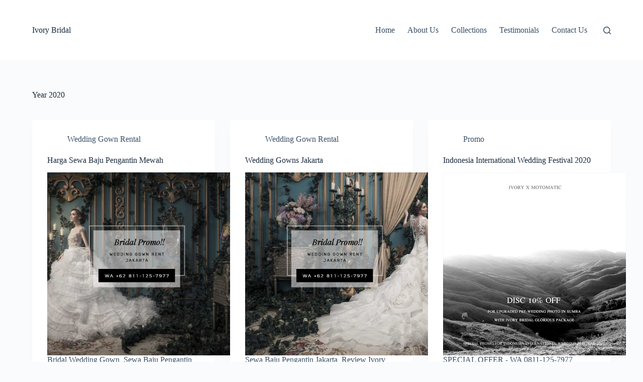

--- FILE ---
content_type: text/html; charset=UTF-8
request_url: https://ivorybridal.com/2020/page/2/
body_size: 18038
content:
<!doctype html>
<html lang="en-US">
<head>
<meta charset="UTF-8">


<!-- SEO by Squirrly SEO 12.3.19 - https://plugin.squirrly.co/ -->

<meta name="robots" content="index,follow">
<meta name="googlebot" content="index,follow,max-snippet:-1,max-image-preview:large,max-video-preview:-1">
<meta name="bingbot" content="index,follow,max-snippet:-1,max-image-preview:large,max-video-preview:-1">

<link rel="canonical" href="https://ivorybridal.com/2020/page/2/" />

<link rel="prev" href="https://ivorybridal.com/2020/" />
<link rel="next" href="https://ivorybridal.com/2020/page/3/" />
<!-- /SEO by Squirrly SEO - WordPress SEO Plugin -->



	
	
	<meta name="viewport" content="width=device-width, initial-scale=1, maximum-scale=5, viewport-fit=cover">
	<link rel="profile" href="https://gmpg.org/xfn/11">

	<title>2020 &#8211; Page 2 &#8211; Ivory Bridal</title>
<link rel="alternate" type="application/rss+xml" title="Ivory Bridal &raquo; Feed" href="https://ivorybridal.com/feed/" />
<link rel="alternate" type="application/rss+xml" title="Ivory Bridal &raquo; Comments Feed" href="https://ivorybridal.com/comments/feed/" />
		<!-- This site uses the Google Analytics by MonsterInsights plugin v9.11.1 - Using Analytics tracking - https://www.monsterinsights.com/ -->
							<script src="//www.googletagmanager.com/gtag/js?id=G-4V6ZV4N2CT"  data-cfasync="false" data-wpfc-render="false" async></script>
			<script data-cfasync="false" data-wpfc-render="false">
				var mi_version = '9.11.1';
				var mi_track_user = true;
				var mi_no_track_reason = '';
								var MonsterInsightsDefaultLocations = {"page_location":"https:\/\/ivorybridal.com\/2020\/page\/2\/"};
								if ( typeof MonsterInsightsPrivacyGuardFilter === 'function' ) {
					var MonsterInsightsLocations = (typeof MonsterInsightsExcludeQuery === 'object') ? MonsterInsightsPrivacyGuardFilter( MonsterInsightsExcludeQuery ) : MonsterInsightsPrivacyGuardFilter( MonsterInsightsDefaultLocations );
				} else {
					var MonsterInsightsLocations = (typeof MonsterInsightsExcludeQuery === 'object') ? MonsterInsightsExcludeQuery : MonsterInsightsDefaultLocations;
				}

								var disableStrs = [
										'ga-disable-G-4V6ZV4N2CT',
									];

				/* Function to detect opted out users */
				function __gtagTrackerIsOptedOut() {
					for (var index = 0; index < disableStrs.length; index++) {
						if (document.cookie.indexOf(disableStrs[index] + '=true') > -1) {
							return true;
						}
					}

					return false;
				}

				/* Disable tracking if the opt-out cookie exists. */
				if (__gtagTrackerIsOptedOut()) {
					for (var index = 0; index < disableStrs.length; index++) {
						window[disableStrs[index]] = true;
					}
				}

				/* Opt-out function */
				function __gtagTrackerOptout() {
					for (var index = 0; index < disableStrs.length; index++) {
						document.cookie = disableStrs[index] + '=true; expires=Thu, 31 Dec 2099 23:59:59 UTC; path=/';
						window[disableStrs[index]] = true;
					}
				}

				if ('undefined' === typeof gaOptout) {
					function gaOptout() {
						__gtagTrackerOptout();
					}
				}
								window.dataLayer = window.dataLayer || [];

				window.MonsterInsightsDualTracker = {
					helpers: {},
					trackers: {},
				};
				if (mi_track_user) {
					function __gtagDataLayer() {
						dataLayer.push(arguments);
					}

					function __gtagTracker(type, name, parameters) {
						if (!parameters) {
							parameters = {};
						}

						if (parameters.send_to) {
							__gtagDataLayer.apply(null, arguments);
							return;
						}

						if (type === 'event') {
														parameters.send_to = monsterinsights_frontend.v4_id;
							var hookName = name;
							if (typeof parameters['event_category'] !== 'undefined') {
								hookName = parameters['event_category'] + ':' + name;
							}

							if (typeof MonsterInsightsDualTracker.trackers[hookName] !== 'undefined') {
								MonsterInsightsDualTracker.trackers[hookName](parameters);
							} else {
								__gtagDataLayer('event', name, parameters);
							}
							
						} else {
							__gtagDataLayer.apply(null, arguments);
						}
					}

					__gtagTracker('js', new Date());
					__gtagTracker('set', {
						'developer_id.dZGIzZG': true,
											});
					if ( MonsterInsightsLocations.page_location ) {
						__gtagTracker('set', MonsterInsightsLocations);
					}
										__gtagTracker('config', 'G-4V6ZV4N2CT', {"forceSSL":"true","link_attribution":"true"} );
										window.gtag = __gtagTracker;										(function () {
						/* https://developers.google.com/analytics/devguides/collection/analyticsjs/ */
						/* ga and __gaTracker compatibility shim. */
						var noopfn = function () {
							return null;
						};
						var newtracker = function () {
							return new Tracker();
						};
						var Tracker = function () {
							return null;
						};
						var p = Tracker.prototype;
						p.get = noopfn;
						p.set = noopfn;
						p.send = function () {
							var args = Array.prototype.slice.call(arguments);
							args.unshift('send');
							__gaTracker.apply(null, args);
						};
						var __gaTracker = function () {
							var len = arguments.length;
							if (len === 0) {
								return;
							}
							var f = arguments[len - 1];
							if (typeof f !== 'object' || f === null || typeof f.hitCallback !== 'function') {
								if ('send' === arguments[0]) {
									var hitConverted, hitObject = false, action;
									if ('event' === arguments[1]) {
										if ('undefined' !== typeof arguments[3]) {
											hitObject = {
												'eventAction': arguments[3],
												'eventCategory': arguments[2],
												'eventLabel': arguments[4],
												'value': arguments[5] ? arguments[5] : 1,
											}
										}
									}
									if ('pageview' === arguments[1]) {
										if ('undefined' !== typeof arguments[2]) {
											hitObject = {
												'eventAction': 'page_view',
												'page_path': arguments[2],
											}
										}
									}
									if (typeof arguments[2] === 'object') {
										hitObject = arguments[2];
									}
									if (typeof arguments[5] === 'object') {
										Object.assign(hitObject, arguments[5]);
									}
									if ('undefined' !== typeof arguments[1].hitType) {
										hitObject = arguments[1];
										if ('pageview' === hitObject.hitType) {
											hitObject.eventAction = 'page_view';
										}
									}
									if (hitObject) {
										action = 'timing' === arguments[1].hitType ? 'timing_complete' : hitObject.eventAction;
										hitConverted = mapArgs(hitObject);
										__gtagTracker('event', action, hitConverted);
									}
								}
								return;
							}

							function mapArgs(args) {
								var arg, hit = {};
								var gaMap = {
									'eventCategory': 'event_category',
									'eventAction': 'event_action',
									'eventLabel': 'event_label',
									'eventValue': 'event_value',
									'nonInteraction': 'non_interaction',
									'timingCategory': 'event_category',
									'timingVar': 'name',
									'timingValue': 'value',
									'timingLabel': 'event_label',
									'page': 'page_path',
									'location': 'page_location',
									'title': 'page_title',
									'referrer' : 'page_referrer',
								};
								for (arg in args) {
																		if (!(!args.hasOwnProperty(arg) || !gaMap.hasOwnProperty(arg))) {
										hit[gaMap[arg]] = args[arg];
									} else {
										hit[arg] = args[arg];
									}
								}
								return hit;
							}

							try {
								f.hitCallback();
							} catch (ex) {
							}
						};
						__gaTracker.create = newtracker;
						__gaTracker.getByName = newtracker;
						__gaTracker.getAll = function () {
							return [];
						};
						__gaTracker.remove = noopfn;
						__gaTracker.loaded = true;
						window['__gaTracker'] = __gaTracker;
					})();
									} else {
										console.log("");
					(function () {
						function __gtagTracker() {
							return null;
						}

						window['__gtagTracker'] = __gtagTracker;
						window['gtag'] = __gtagTracker;
					})();
									}
			</script>
							<!-- / Google Analytics by MonsterInsights -->
		<link rel='stylesheet' id='sbi_styles-css' href='https://ivorybridal.com/wp-content/plugins/instagram-feed/css/sbi-styles.min.css?ver=6.0.5' media='all' />
<link rel='stylesheet' id='wp-block-library-css' href='https://ivorybridal.com/wp-includes/css/dist/block-library/style.min.css?ver=6.6.4' media='all' />
<style id='global-styles-inline-css'>
:root{--wp--preset--aspect-ratio--square: 1;--wp--preset--aspect-ratio--4-3: 4/3;--wp--preset--aspect-ratio--3-4: 3/4;--wp--preset--aspect-ratio--3-2: 3/2;--wp--preset--aspect-ratio--2-3: 2/3;--wp--preset--aspect-ratio--16-9: 16/9;--wp--preset--aspect-ratio--9-16: 9/16;--wp--preset--color--black: #000000;--wp--preset--color--cyan-bluish-gray: #abb8c3;--wp--preset--color--white: #ffffff;--wp--preset--color--pale-pink: #f78da7;--wp--preset--color--vivid-red: #cf2e2e;--wp--preset--color--luminous-vivid-orange: #ff6900;--wp--preset--color--luminous-vivid-amber: #fcb900;--wp--preset--color--light-green-cyan: #7bdcb5;--wp--preset--color--vivid-green-cyan: #00d084;--wp--preset--color--pale-cyan-blue: #8ed1fc;--wp--preset--color--vivid-cyan-blue: #0693e3;--wp--preset--color--vivid-purple: #9b51e0;--wp--preset--color--palette-color-1: var(--theme-palette-color-1, #2872fa);--wp--preset--color--palette-color-2: var(--theme-palette-color-2, #1559ed);--wp--preset--color--palette-color-3: var(--theme-palette-color-3, #3A4F66);--wp--preset--color--palette-color-4: var(--theme-palette-color-4, #192a3d);--wp--preset--color--palette-color-5: var(--theme-palette-color-5, #e1e8ed);--wp--preset--color--palette-color-6: var(--theme-palette-color-6, #f2f5f7);--wp--preset--color--palette-color-7: var(--theme-palette-color-7, #FAFBFC);--wp--preset--color--palette-color-8: var(--theme-palette-color-8, #ffffff);--wp--preset--gradient--vivid-cyan-blue-to-vivid-purple: linear-gradient(135deg,rgba(6,147,227,1) 0%,rgb(155,81,224) 100%);--wp--preset--gradient--light-green-cyan-to-vivid-green-cyan: linear-gradient(135deg,rgb(122,220,180) 0%,rgb(0,208,130) 100%);--wp--preset--gradient--luminous-vivid-amber-to-luminous-vivid-orange: linear-gradient(135deg,rgba(252,185,0,1) 0%,rgba(255,105,0,1) 100%);--wp--preset--gradient--luminous-vivid-orange-to-vivid-red: linear-gradient(135deg,rgba(255,105,0,1) 0%,rgb(207,46,46) 100%);--wp--preset--gradient--very-light-gray-to-cyan-bluish-gray: linear-gradient(135deg,rgb(238,238,238) 0%,rgb(169,184,195) 100%);--wp--preset--gradient--cool-to-warm-spectrum: linear-gradient(135deg,rgb(74,234,220) 0%,rgb(151,120,209) 20%,rgb(207,42,186) 40%,rgb(238,44,130) 60%,rgb(251,105,98) 80%,rgb(254,248,76) 100%);--wp--preset--gradient--blush-light-purple: linear-gradient(135deg,rgb(255,206,236) 0%,rgb(152,150,240) 100%);--wp--preset--gradient--blush-bordeaux: linear-gradient(135deg,rgb(254,205,165) 0%,rgb(254,45,45) 50%,rgb(107,0,62) 100%);--wp--preset--gradient--luminous-dusk: linear-gradient(135deg,rgb(255,203,112) 0%,rgb(199,81,192) 50%,rgb(65,88,208) 100%);--wp--preset--gradient--pale-ocean: linear-gradient(135deg,rgb(255,245,203) 0%,rgb(182,227,212) 50%,rgb(51,167,181) 100%);--wp--preset--gradient--electric-grass: linear-gradient(135deg,rgb(202,248,128) 0%,rgb(113,206,126) 100%);--wp--preset--gradient--midnight: linear-gradient(135deg,rgb(2,3,129) 0%,rgb(40,116,252) 100%);--wp--preset--gradient--juicy-peach: linear-gradient(to right, #ffecd2 0%, #fcb69f 100%);--wp--preset--gradient--young-passion: linear-gradient(to right, #ff8177 0%, #ff867a 0%, #ff8c7f 21%, #f99185 52%, #cf556c 78%, #b12a5b 100%);--wp--preset--gradient--true-sunset: linear-gradient(to right, #fa709a 0%, #fee140 100%);--wp--preset--gradient--morpheus-den: linear-gradient(to top, #30cfd0 0%, #330867 100%);--wp--preset--gradient--plum-plate: linear-gradient(135deg, #667eea 0%, #764ba2 100%);--wp--preset--gradient--aqua-splash: linear-gradient(15deg, #13547a 0%, #80d0c7 100%);--wp--preset--gradient--love-kiss: linear-gradient(to top, #ff0844 0%, #ffb199 100%);--wp--preset--gradient--new-retrowave: linear-gradient(to top, #3b41c5 0%, #a981bb 49%, #ffc8a9 100%);--wp--preset--gradient--plum-bath: linear-gradient(to top, #cc208e 0%, #6713d2 100%);--wp--preset--gradient--high-flight: linear-gradient(to right, #0acffe 0%, #495aff 100%);--wp--preset--gradient--teen-party: linear-gradient(-225deg, #FF057C 0%, #8D0B93 50%, #321575 100%);--wp--preset--gradient--fabled-sunset: linear-gradient(-225deg, #231557 0%, #44107A 29%, #FF1361 67%, #FFF800 100%);--wp--preset--gradient--arielle-smile: radial-gradient(circle 248px at center, #16d9e3 0%, #30c7ec 47%, #46aef7 100%);--wp--preset--gradient--itmeo-branding: linear-gradient(180deg, #2af598 0%, #009efd 100%);--wp--preset--gradient--deep-blue: linear-gradient(to right, #6a11cb 0%, #2575fc 100%);--wp--preset--gradient--strong-bliss: linear-gradient(to right, #f78ca0 0%, #f9748f 19%, #fd868c 60%, #fe9a8b 100%);--wp--preset--gradient--sweet-period: linear-gradient(to top, #3f51b1 0%, #5a55ae 13%, #7b5fac 25%, #8f6aae 38%, #a86aa4 50%, #cc6b8e 62%, #f18271 75%, #f3a469 87%, #f7c978 100%);--wp--preset--gradient--purple-division: linear-gradient(to top, #7028e4 0%, #e5b2ca 100%);--wp--preset--gradient--cold-evening: linear-gradient(to top, #0c3483 0%, #a2b6df 100%, #6b8cce 100%, #a2b6df 100%);--wp--preset--gradient--mountain-rock: linear-gradient(to right, #868f96 0%, #596164 100%);--wp--preset--gradient--desert-hump: linear-gradient(to top, #c79081 0%, #dfa579 100%);--wp--preset--gradient--ethernal-constance: linear-gradient(to top, #09203f 0%, #537895 100%);--wp--preset--gradient--happy-memories: linear-gradient(-60deg, #ff5858 0%, #f09819 100%);--wp--preset--gradient--grown-early: linear-gradient(to top, #0ba360 0%, #3cba92 100%);--wp--preset--gradient--morning-salad: linear-gradient(-225deg, #B7F8DB 0%, #50A7C2 100%);--wp--preset--gradient--night-call: linear-gradient(-225deg, #AC32E4 0%, #7918F2 48%, #4801FF 100%);--wp--preset--gradient--mind-crawl: linear-gradient(-225deg, #473B7B 0%, #3584A7 51%, #30D2BE 100%);--wp--preset--gradient--angel-care: linear-gradient(-225deg, #FFE29F 0%, #FFA99F 48%, #FF719A 100%);--wp--preset--gradient--juicy-cake: linear-gradient(to top, #e14fad 0%, #f9d423 100%);--wp--preset--gradient--rich-metal: linear-gradient(to right, #d7d2cc 0%, #304352 100%);--wp--preset--gradient--mole-hall: linear-gradient(-20deg, #616161 0%, #9bc5c3 100%);--wp--preset--gradient--cloudy-knoxville: linear-gradient(120deg, #fdfbfb 0%, #ebedee 100%);--wp--preset--gradient--soft-grass: linear-gradient(to top, #c1dfc4 0%, #deecdd 100%);--wp--preset--gradient--saint-petersburg: linear-gradient(135deg, #f5f7fa 0%, #c3cfe2 100%);--wp--preset--gradient--everlasting-sky: linear-gradient(135deg, #fdfcfb 0%, #e2d1c3 100%);--wp--preset--gradient--kind-steel: linear-gradient(-20deg, #e9defa 0%, #fbfcdb 100%);--wp--preset--gradient--over-sun: linear-gradient(60deg, #abecd6 0%, #fbed96 100%);--wp--preset--gradient--premium-white: linear-gradient(to top, #d5d4d0 0%, #d5d4d0 1%, #eeeeec 31%, #efeeec 75%, #e9e9e7 100%);--wp--preset--gradient--clean-mirror: linear-gradient(45deg, #93a5cf 0%, #e4efe9 100%);--wp--preset--gradient--wild-apple: linear-gradient(to top, #d299c2 0%, #fef9d7 100%);--wp--preset--gradient--snow-again: linear-gradient(to top, #e6e9f0 0%, #eef1f5 100%);--wp--preset--gradient--confident-cloud: linear-gradient(to top, #dad4ec 0%, #dad4ec 1%, #f3e7e9 100%);--wp--preset--gradient--glass-water: linear-gradient(to top, #dfe9f3 0%, white 100%);--wp--preset--gradient--perfect-white: linear-gradient(-225deg, #E3FDF5 0%, #FFE6FA 100%);--wp--preset--font-size--small: 13px;--wp--preset--font-size--medium: 20px;--wp--preset--font-size--large: clamp(22px, 1.375rem + ((1vw - 3.2px) * 0.625), 30px);--wp--preset--font-size--x-large: clamp(30px, 1.875rem + ((1vw - 3.2px) * 1.563), 50px);--wp--preset--font-size--xx-large: clamp(45px, 2.813rem + ((1vw - 3.2px) * 2.734), 80px);--wp--preset--spacing--20: 0.44rem;--wp--preset--spacing--30: 0.67rem;--wp--preset--spacing--40: 1rem;--wp--preset--spacing--50: 1.5rem;--wp--preset--spacing--60: 2.25rem;--wp--preset--spacing--70: 3.38rem;--wp--preset--spacing--80: 5.06rem;--wp--preset--shadow--natural: 6px 6px 9px rgba(0, 0, 0, 0.2);--wp--preset--shadow--deep: 12px 12px 50px rgba(0, 0, 0, 0.4);--wp--preset--shadow--sharp: 6px 6px 0px rgba(0, 0, 0, 0.2);--wp--preset--shadow--outlined: 6px 6px 0px -3px rgba(255, 255, 255, 1), 6px 6px rgba(0, 0, 0, 1);--wp--preset--shadow--crisp: 6px 6px 0px rgba(0, 0, 0, 1);}:root { --wp--style--global--content-size: var(--theme-block-max-width);--wp--style--global--wide-size: var(--theme-block-wide-max-width); }:where(body) { margin: 0; }.wp-site-blocks > .alignleft { float: left; margin-right: 2em; }.wp-site-blocks > .alignright { float: right; margin-left: 2em; }.wp-site-blocks > .aligncenter { justify-content: center; margin-left: auto; margin-right: auto; }:where(.wp-site-blocks) > * { margin-block-start: var(--theme-content-spacing); margin-block-end: 0; }:where(.wp-site-blocks) > :first-child { margin-block-start: 0; }:where(.wp-site-blocks) > :last-child { margin-block-end: 0; }:root { --wp--style--block-gap: var(--theme-content-spacing); }:root :where(.is-layout-flow) > :first-child{margin-block-start: 0;}:root :where(.is-layout-flow) > :last-child{margin-block-end: 0;}:root :where(.is-layout-flow) > *{margin-block-start: var(--theme-content-spacing);margin-block-end: 0;}:root :where(.is-layout-constrained) > :first-child{margin-block-start: 0;}:root :where(.is-layout-constrained) > :last-child{margin-block-end: 0;}:root :where(.is-layout-constrained) > *{margin-block-start: var(--theme-content-spacing);margin-block-end: 0;}:root :where(.is-layout-flex){gap: var(--theme-content-spacing);}:root :where(.is-layout-grid){gap: var(--theme-content-spacing);}.is-layout-flow > .alignleft{float: left;margin-inline-start: 0;margin-inline-end: 2em;}.is-layout-flow > .alignright{float: right;margin-inline-start: 2em;margin-inline-end: 0;}.is-layout-flow > .aligncenter{margin-left: auto !important;margin-right: auto !important;}.is-layout-constrained > .alignleft{float: left;margin-inline-start: 0;margin-inline-end: 2em;}.is-layout-constrained > .alignright{float: right;margin-inline-start: 2em;margin-inline-end: 0;}.is-layout-constrained > .aligncenter{margin-left: auto !important;margin-right: auto !important;}.is-layout-constrained > :where(:not(.alignleft):not(.alignright):not(.alignfull)){max-width: var(--wp--style--global--content-size);margin-left: auto !important;margin-right: auto !important;}.is-layout-constrained > .alignwide{max-width: var(--wp--style--global--wide-size);}body .is-layout-flex{display: flex;}.is-layout-flex{flex-wrap: wrap;align-items: center;}.is-layout-flex > :is(*, div){margin: 0;}body .is-layout-grid{display: grid;}.is-layout-grid > :is(*, div){margin: 0;}body{padding-top: 0px;padding-right: 0px;padding-bottom: 0px;padding-left: 0px;}.has-black-color{color: var(--wp--preset--color--black) !important;}.has-cyan-bluish-gray-color{color: var(--wp--preset--color--cyan-bluish-gray) !important;}.has-white-color{color: var(--wp--preset--color--white) !important;}.has-pale-pink-color{color: var(--wp--preset--color--pale-pink) !important;}.has-vivid-red-color{color: var(--wp--preset--color--vivid-red) !important;}.has-luminous-vivid-orange-color{color: var(--wp--preset--color--luminous-vivid-orange) !important;}.has-luminous-vivid-amber-color{color: var(--wp--preset--color--luminous-vivid-amber) !important;}.has-light-green-cyan-color{color: var(--wp--preset--color--light-green-cyan) !important;}.has-vivid-green-cyan-color{color: var(--wp--preset--color--vivid-green-cyan) !important;}.has-pale-cyan-blue-color{color: var(--wp--preset--color--pale-cyan-blue) !important;}.has-vivid-cyan-blue-color{color: var(--wp--preset--color--vivid-cyan-blue) !important;}.has-vivid-purple-color{color: var(--wp--preset--color--vivid-purple) !important;}.has-palette-color-1-color{color: var(--wp--preset--color--palette-color-1) !important;}.has-palette-color-2-color{color: var(--wp--preset--color--palette-color-2) !important;}.has-palette-color-3-color{color: var(--wp--preset--color--palette-color-3) !important;}.has-palette-color-4-color{color: var(--wp--preset--color--palette-color-4) !important;}.has-palette-color-5-color{color: var(--wp--preset--color--palette-color-5) !important;}.has-palette-color-6-color{color: var(--wp--preset--color--palette-color-6) !important;}.has-palette-color-7-color{color: var(--wp--preset--color--palette-color-7) !important;}.has-palette-color-8-color{color: var(--wp--preset--color--palette-color-8) !important;}.has-black-background-color{background-color: var(--wp--preset--color--black) !important;}.has-cyan-bluish-gray-background-color{background-color: var(--wp--preset--color--cyan-bluish-gray) !important;}.has-white-background-color{background-color: var(--wp--preset--color--white) !important;}.has-pale-pink-background-color{background-color: var(--wp--preset--color--pale-pink) !important;}.has-vivid-red-background-color{background-color: var(--wp--preset--color--vivid-red) !important;}.has-luminous-vivid-orange-background-color{background-color: var(--wp--preset--color--luminous-vivid-orange) !important;}.has-luminous-vivid-amber-background-color{background-color: var(--wp--preset--color--luminous-vivid-amber) !important;}.has-light-green-cyan-background-color{background-color: var(--wp--preset--color--light-green-cyan) !important;}.has-vivid-green-cyan-background-color{background-color: var(--wp--preset--color--vivid-green-cyan) !important;}.has-pale-cyan-blue-background-color{background-color: var(--wp--preset--color--pale-cyan-blue) !important;}.has-vivid-cyan-blue-background-color{background-color: var(--wp--preset--color--vivid-cyan-blue) !important;}.has-vivid-purple-background-color{background-color: var(--wp--preset--color--vivid-purple) !important;}.has-palette-color-1-background-color{background-color: var(--wp--preset--color--palette-color-1) !important;}.has-palette-color-2-background-color{background-color: var(--wp--preset--color--palette-color-2) !important;}.has-palette-color-3-background-color{background-color: var(--wp--preset--color--palette-color-3) !important;}.has-palette-color-4-background-color{background-color: var(--wp--preset--color--palette-color-4) !important;}.has-palette-color-5-background-color{background-color: var(--wp--preset--color--palette-color-5) !important;}.has-palette-color-6-background-color{background-color: var(--wp--preset--color--palette-color-6) !important;}.has-palette-color-7-background-color{background-color: var(--wp--preset--color--palette-color-7) !important;}.has-palette-color-8-background-color{background-color: var(--wp--preset--color--palette-color-8) !important;}.has-black-border-color{border-color: var(--wp--preset--color--black) !important;}.has-cyan-bluish-gray-border-color{border-color: var(--wp--preset--color--cyan-bluish-gray) !important;}.has-white-border-color{border-color: var(--wp--preset--color--white) !important;}.has-pale-pink-border-color{border-color: var(--wp--preset--color--pale-pink) !important;}.has-vivid-red-border-color{border-color: var(--wp--preset--color--vivid-red) !important;}.has-luminous-vivid-orange-border-color{border-color: var(--wp--preset--color--luminous-vivid-orange) !important;}.has-luminous-vivid-amber-border-color{border-color: var(--wp--preset--color--luminous-vivid-amber) !important;}.has-light-green-cyan-border-color{border-color: var(--wp--preset--color--light-green-cyan) !important;}.has-vivid-green-cyan-border-color{border-color: var(--wp--preset--color--vivid-green-cyan) !important;}.has-pale-cyan-blue-border-color{border-color: var(--wp--preset--color--pale-cyan-blue) !important;}.has-vivid-cyan-blue-border-color{border-color: var(--wp--preset--color--vivid-cyan-blue) !important;}.has-vivid-purple-border-color{border-color: var(--wp--preset--color--vivid-purple) !important;}.has-palette-color-1-border-color{border-color: var(--wp--preset--color--palette-color-1) !important;}.has-palette-color-2-border-color{border-color: var(--wp--preset--color--palette-color-2) !important;}.has-palette-color-3-border-color{border-color: var(--wp--preset--color--palette-color-3) !important;}.has-palette-color-4-border-color{border-color: var(--wp--preset--color--palette-color-4) !important;}.has-palette-color-5-border-color{border-color: var(--wp--preset--color--palette-color-5) !important;}.has-palette-color-6-border-color{border-color: var(--wp--preset--color--palette-color-6) !important;}.has-palette-color-7-border-color{border-color: var(--wp--preset--color--palette-color-7) !important;}.has-palette-color-8-border-color{border-color: var(--wp--preset--color--palette-color-8) !important;}.has-vivid-cyan-blue-to-vivid-purple-gradient-background{background: var(--wp--preset--gradient--vivid-cyan-blue-to-vivid-purple) !important;}.has-light-green-cyan-to-vivid-green-cyan-gradient-background{background: var(--wp--preset--gradient--light-green-cyan-to-vivid-green-cyan) !important;}.has-luminous-vivid-amber-to-luminous-vivid-orange-gradient-background{background: var(--wp--preset--gradient--luminous-vivid-amber-to-luminous-vivid-orange) !important;}.has-luminous-vivid-orange-to-vivid-red-gradient-background{background: var(--wp--preset--gradient--luminous-vivid-orange-to-vivid-red) !important;}.has-very-light-gray-to-cyan-bluish-gray-gradient-background{background: var(--wp--preset--gradient--very-light-gray-to-cyan-bluish-gray) !important;}.has-cool-to-warm-spectrum-gradient-background{background: var(--wp--preset--gradient--cool-to-warm-spectrum) !important;}.has-blush-light-purple-gradient-background{background: var(--wp--preset--gradient--blush-light-purple) !important;}.has-blush-bordeaux-gradient-background{background: var(--wp--preset--gradient--blush-bordeaux) !important;}.has-luminous-dusk-gradient-background{background: var(--wp--preset--gradient--luminous-dusk) !important;}.has-pale-ocean-gradient-background{background: var(--wp--preset--gradient--pale-ocean) !important;}.has-electric-grass-gradient-background{background: var(--wp--preset--gradient--electric-grass) !important;}.has-midnight-gradient-background{background: var(--wp--preset--gradient--midnight) !important;}.has-juicy-peach-gradient-background{background: var(--wp--preset--gradient--juicy-peach) !important;}.has-young-passion-gradient-background{background: var(--wp--preset--gradient--young-passion) !important;}.has-true-sunset-gradient-background{background: var(--wp--preset--gradient--true-sunset) !important;}.has-morpheus-den-gradient-background{background: var(--wp--preset--gradient--morpheus-den) !important;}.has-plum-plate-gradient-background{background: var(--wp--preset--gradient--plum-plate) !important;}.has-aqua-splash-gradient-background{background: var(--wp--preset--gradient--aqua-splash) !important;}.has-love-kiss-gradient-background{background: var(--wp--preset--gradient--love-kiss) !important;}.has-new-retrowave-gradient-background{background: var(--wp--preset--gradient--new-retrowave) !important;}.has-plum-bath-gradient-background{background: var(--wp--preset--gradient--plum-bath) !important;}.has-high-flight-gradient-background{background: var(--wp--preset--gradient--high-flight) !important;}.has-teen-party-gradient-background{background: var(--wp--preset--gradient--teen-party) !important;}.has-fabled-sunset-gradient-background{background: var(--wp--preset--gradient--fabled-sunset) !important;}.has-arielle-smile-gradient-background{background: var(--wp--preset--gradient--arielle-smile) !important;}.has-itmeo-branding-gradient-background{background: var(--wp--preset--gradient--itmeo-branding) !important;}.has-deep-blue-gradient-background{background: var(--wp--preset--gradient--deep-blue) !important;}.has-strong-bliss-gradient-background{background: var(--wp--preset--gradient--strong-bliss) !important;}.has-sweet-period-gradient-background{background: var(--wp--preset--gradient--sweet-period) !important;}.has-purple-division-gradient-background{background: var(--wp--preset--gradient--purple-division) !important;}.has-cold-evening-gradient-background{background: var(--wp--preset--gradient--cold-evening) !important;}.has-mountain-rock-gradient-background{background: var(--wp--preset--gradient--mountain-rock) !important;}.has-desert-hump-gradient-background{background: var(--wp--preset--gradient--desert-hump) !important;}.has-ethernal-constance-gradient-background{background: var(--wp--preset--gradient--ethernal-constance) !important;}.has-happy-memories-gradient-background{background: var(--wp--preset--gradient--happy-memories) !important;}.has-grown-early-gradient-background{background: var(--wp--preset--gradient--grown-early) !important;}.has-morning-salad-gradient-background{background: var(--wp--preset--gradient--morning-salad) !important;}.has-night-call-gradient-background{background: var(--wp--preset--gradient--night-call) !important;}.has-mind-crawl-gradient-background{background: var(--wp--preset--gradient--mind-crawl) !important;}.has-angel-care-gradient-background{background: var(--wp--preset--gradient--angel-care) !important;}.has-juicy-cake-gradient-background{background: var(--wp--preset--gradient--juicy-cake) !important;}.has-rich-metal-gradient-background{background: var(--wp--preset--gradient--rich-metal) !important;}.has-mole-hall-gradient-background{background: var(--wp--preset--gradient--mole-hall) !important;}.has-cloudy-knoxville-gradient-background{background: var(--wp--preset--gradient--cloudy-knoxville) !important;}.has-soft-grass-gradient-background{background: var(--wp--preset--gradient--soft-grass) !important;}.has-saint-petersburg-gradient-background{background: var(--wp--preset--gradient--saint-petersburg) !important;}.has-everlasting-sky-gradient-background{background: var(--wp--preset--gradient--everlasting-sky) !important;}.has-kind-steel-gradient-background{background: var(--wp--preset--gradient--kind-steel) !important;}.has-over-sun-gradient-background{background: var(--wp--preset--gradient--over-sun) !important;}.has-premium-white-gradient-background{background: var(--wp--preset--gradient--premium-white) !important;}.has-clean-mirror-gradient-background{background: var(--wp--preset--gradient--clean-mirror) !important;}.has-wild-apple-gradient-background{background: var(--wp--preset--gradient--wild-apple) !important;}.has-snow-again-gradient-background{background: var(--wp--preset--gradient--snow-again) !important;}.has-confident-cloud-gradient-background{background: var(--wp--preset--gradient--confident-cloud) !important;}.has-glass-water-gradient-background{background: var(--wp--preset--gradient--glass-water) !important;}.has-perfect-white-gradient-background{background: var(--wp--preset--gradient--perfect-white) !important;}.has-small-font-size{font-size: var(--wp--preset--font-size--small) !important;}.has-medium-font-size{font-size: var(--wp--preset--font-size--medium) !important;}.has-large-font-size{font-size: var(--wp--preset--font-size--large) !important;}.has-x-large-font-size{font-size: var(--wp--preset--font-size--x-large) !important;}.has-xx-large-font-size{font-size: var(--wp--preset--font-size--xx-large) !important;}
:root :where(.wp-block-pullquote){font-size: clamp(0.984em, 0.984rem + ((1vw - 0.2em) * 0.645), 1.5em);line-height: 1.6;}
</style>
<link rel='stylesheet' id='contact-form-7-css' href='https://ivorybridal.com/wp-content/plugins/contact-form-7/includes/css/styles.css?ver=5.6' media='all' />
<link rel='stylesheet' id='js_composer_front-css' href='https://ivorybridal.com/wp-content/plugins/js_composer/assets/css/js_composer.min.css?ver=6.4.0' media='all' />
<link rel='stylesheet' id='ct-main-styles-css' href='https://ivorybridal.com/wp-content/themes/blocksy/static/bundle/main.min.css?ver=2.0.58' media='all' />
<link rel='stylesheet' id='ct-page-title-styles-css' href='https://ivorybridal.com/wp-content/themes/blocksy/static/bundle/page-title.min.css?ver=2.0.58' media='all' />
<link rel='stylesheet' id='ct-brizy-styles-css' href='https://ivorybridal.com/wp-content/themes/blocksy/static/bundle/brizy.min.css?ver=2.0.58' media='all' />
<link rel='stylesheet' id='ct-cf-7-styles-css' href='https://ivorybridal.com/wp-content/themes/blocksy/static/bundle/cf-7.min.css?ver=2.0.58' media='all' />
<link rel='stylesheet' id='ct-wpforms-styles-css' href='https://ivorybridal.com/wp-content/themes/blocksy/static/bundle/wpforms.min.css?ver=2.0.58' media='all' />
<script src="https://ivorybridal.com/wp-content/plugins/google-analytics-for-wordpress/assets/js/frontend-gtag.min.js?ver=9.11.1" id="monsterinsights-frontend-script-js" async data-wp-strategy="async"></script>
<script data-cfasync="false" data-wpfc-render="false" id='monsterinsights-frontend-script-js-extra'>var monsterinsights_frontend = {"js_events_tracking":"true","download_extensions":"doc,pdf,ppt,zip,xls,docx,pptx,xlsx","inbound_paths":"[{\"path\":\"\\\/go\\\/\",\"label\":\"affiliate\"},{\"path\":\"\\\/recommend\\\/\",\"label\":\"affiliate\"}]","home_url":"https:\/\/ivorybridal.com","hash_tracking":"false","v4_id":"G-4V6ZV4N2CT"};</script>
<script src="https://ivorybridal.com/wp-includes/js/jquery/jquery.min.js?ver=3.7.1" id="jquery-core-js"></script>
<script src="https://ivorybridal.com/wp-includes/js/jquery/jquery-migrate.min.js?ver=3.4.1" id="jquery-migrate-js"></script>
<link rel="https://api.w.org/" href="https://ivorybridal.com/wp-json/" /><link rel="EditURI" type="application/rsd+xml" title="RSD" href="https://ivorybridal.com/xmlrpc.php?rsd" />
<meta name="generator" content="WordPress 6.6.4" />
<meta name="facebook-domain-verification" content="j88mmfvm5kxkukuckvrcc3lta1vz2i" />
<!-- Facebook Pixel Code -->
<script>
!function(f,b,e,v,n,t,s)
{if(f.fbq)return;n=f.fbq=function(){n.callMethod?
n.callMethod.apply(n,arguments):n.queue.push(arguments)};
if(!f._fbq)f._fbq=n;n.push=n;n.loaded=!0;n.version='2.0';
n.queue=[];t=b.createElement(e);t.async=!0;
t.src=v;s=b.getElementsByTagName(e)[0];
s.parentNode.insertBefore(t,s)}(window, document,'script',
'https://connect.facebook.net/en_US/fbevents.js');
fbq('init', '1343893972746465');
fbq('track', 'PageView');
</script>
<noscript><img height="1" width="1" style="display:none"
src="https://www.facebook.com/tr?id=1343893972746465&ev=PageView&noscript=1"
/></noscript>
<!-- End Facebook Pixel Code -->
<!-- Google Tag Manager -->
<script>(function(w,d,s,l,i){w[l]=w[l]||[];w[l].push({'gtm.start':
new Date().getTime(),event:'gtm.js'});var f=d.getElementsByTagName(s)[0],
j=d.createElement(s),dl=l!='dataLayer'?'&l='+l:'';j.async=true;j.src=
'https://www.googletagmanager.com/gtm.js?id='+i+dl;f.parentNode.insertBefore(j,f);
})(window,document,'script','dataLayer','GTM-WWPCZWV');</script>
<!-- End Google Tag Manager --><noscript><link rel='stylesheet' href='https://ivorybridal.com/wp-content/themes/blocksy/static/bundle/no-scripts.min.css' type='text/css'></noscript>
<style id="ct-main-styles-inline-css">[data-header*="type-1"] .ct-header [data-id="logo"] .site-title {--theme-font-weight:700;--theme-font-size:25px;--theme-line-height:1.5;--theme-link-initial-color:var(--theme-palette-color-4);} [data-header*="type-1"] .ct-header [data-id="menu"] > ul > li > a {--theme-font-weight:700;--theme-text-transform:uppercase;--theme-font-size:12px;--theme-line-height:1.3;--theme-link-initial-color:var(--theme-text-color);} [data-header*="type-1"] .ct-header [data-id="menu"][data-menu*="type-3"] > ul > li > a {--theme-link-hover-color:#ffffff;} [data-header*="type-1"] .ct-header [data-id="menu"] .sub-menu .ct-menu-link {--theme-link-initial-color:var(--theme-palette-color-8);--theme-font-weight:500;--theme-font-size:12px;} [data-header*="type-1"] .ct-header [data-id="menu"] .sub-menu {--dropdown-divider:1px dashed rgba(255, 255, 255, 0.1);--theme-box-shadow:0px 10px 20px rgba(41, 51, 61, 0.1);--theme-border-radius:0px 0px 2px 2px;} [data-header*="type-1"] .ct-header [data-row*="middle"] {--height:120px;background-color:var(--theme-palette-color-8);background-image:none;--theme-border-top:none;--theme-border-bottom:none;--theme-box-shadow:none;} [data-header*="type-1"] .ct-header [data-row*="middle"] > div {--theme-border-top:none;--theme-border-bottom:none;} [data-header*="type-1"] [data-id="mobile-menu"] {--theme-font-weight:700;--theme-font-size:20px;--theme-link-initial-color:#ffffff;--mobile-menu-divider:none;} [data-header*="type-1"] #offcanvas {--theme-box-shadow:0px 0px 70px rgba(0, 0, 0, 0.35);--side-panel-width:500px;} [data-header*="type-1"] #offcanvas .ct-panel-inner {background-color:rgba(18, 21, 25, 0.98);} [data-header*="type-1"] #search-modal .ct-search-results {--theme-font-weight:500;--theme-font-size:14px;--theme-line-height:1.4;} [data-header*="type-1"] #search-modal .ct-search-form {--theme-link-initial-color:#ffffff;--theme-form-text-initial-color:#ffffff;--theme-form-text-focus-color:#ffffff;--theme-form-field-border-initial-color:rgba(255, 255, 255, 0.2);--theme-button-text-initial-color:rgba(255, 255, 255, 0.7);--theme-button-text-hover-color:#ffffff;--theme-button-background-initial-color:var(--theme-palette-color-1);--theme-button-background-hover-color:var(--theme-palette-color-1);} [data-header*="type-1"] #search-modal {background-color:rgba(18, 21, 25, 0.98);} [data-header*="type-1"] [data-id="trigger"] {--theme-icon-size:18px;} [data-header*="type-1"] {--header-height:120px;} [data-header*="type-1"] .ct-header {background-image:none;} [data-footer*="type-1"] .ct-footer [data-row*="bottom"] > div {--container-spacing:25px;--theme-border:none;--grid-template-columns:initial;} [data-footer*="type-1"] .ct-footer [data-row*="bottom"] .widget-title {--theme-font-size:16px;} [data-footer*="type-1"] .ct-footer [data-row*="bottom"] {background-color:transparent;} [data-footer*="type-1"] [data-id="copyright"] {--theme-font-weight:400;--theme-font-size:15px;--theme-line-height:1.3;} [data-footer*="type-1"] .ct-footer {background-color:var(--theme-palette-color-6);}:root {--theme-font-family:-apple-system, BlinkMacSystemFont, 'Segoe UI', Roboto, Helvetica, Arial, sans-serif, 'Apple Color Emoji', 'Segoe UI Emoji', 'Segoe UI Symbol';--theme-font-weight:400;--theme-text-transform:none;--theme-text-decoration:none;--theme-font-size:16px;--theme-line-height:1.65;--theme-letter-spacing:0em;--theme-button-font-weight:500;--theme-button-font-size:15px;--has-classic-forms:var(--true);--has-modern-forms:var(--false);--theme-form-field-border-initial-color:var(--theme-border-color);--theme-form-field-border-focus-color:var(--theme-palette-color-1);--theme-form-selection-field-initial-color:var(--theme-border-color);--theme-form-selection-field-active-color:var(--theme-palette-color-1);--theme-palette-color-1:#2872fa;--theme-palette-color-2:#1559ed;--theme-palette-color-3:#3A4F66;--theme-palette-color-4:#192a3d;--theme-palette-color-5:#e1e8ed;--theme-palette-color-6:#f2f5f7;--theme-palette-color-7:#FAFBFC;--theme-palette-color-8:#ffffff;--theme-text-color:var(--theme-palette-color-3);--theme-link-initial-color:var(--theme-palette-color-1);--theme-link-hover-color:var(--theme-palette-color-2);--theme-selection-text-color:#ffffff;--theme-selection-background-color:var(--theme-palette-color-1);--theme-border-color:var(--theme-palette-color-5);--theme-headings-color:var(--theme-palette-color-4);--theme-content-spacing:1.5em;--theme-button-min-height:40px;--theme-button-shadow:none;--theme-button-transform:none;--theme-button-text-initial-color:#ffffff;--theme-button-text-hover-color:#ffffff;--theme-button-background-initial-color:var(--theme-palette-color-1);--theme-button-background-hover-color:var(--theme-palette-color-2);--theme-button-border:none;--theme-button-border-radius:3px;--theme-button-padding:5px 20px;--theme-normal-container-max-width:1290px;--theme-content-vertical-spacing:60px;--theme-container-edge-spacing:90vw;--theme-narrow-container-max-width:750px;--theme-wide-offset:130px;}h1 {--theme-font-weight:700;--theme-font-size:40px;--theme-line-height:1.5;}h2 {--theme-font-weight:700;--theme-font-size:35px;--theme-line-height:1.5;}h3 {--theme-font-weight:700;--theme-font-size:30px;--theme-line-height:1.5;}h4 {--theme-font-weight:700;--theme-font-size:25px;--theme-line-height:1.5;}h5 {--theme-font-weight:700;--theme-font-size:20px;--theme-line-height:1.5;}h6 {--theme-font-weight:700;--theme-font-size:16px;--theme-line-height:1.5;}.wp-block-pullquote {--theme-font-family:Georgia;--theme-font-weight:600;--theme-font-size:25px;}code, kbd, samp, pre {--theme-font-family:monospace;--theme-font-weight:400;--theme-font-size:16px;}figcaption {--theme-font-size:14px;}.ct-sidebar .widget-title {--theme-font-size:20px;}.ct-breadcrumbs {--theme-font-weight:600;--theme-text-transform:uppercase;--theme-font-size:12px;}body {background-color:var(--theme-palette-color-7);background-image:none;} [data-prefix="single_blog_post"] .entry-header .page-title {--theme-font-size:30px;} [data-prefix="single_blog_post"] .entry-header .entry-meta {--theme-font-weight:600;--theme-text-transform:uppercase;--theme-font-size:12px;--theme-line-height:1.3;} [data-prefix="categories"] .entry-header .page-title {--theme-font-size:30px;} [data-prefix="categories"] .entry-header .entry-meta {--theme-font-weight:600;--theme-text-transform:uppercase;--theme-font-size:12px;--theme-line-height:1.3;} [data-prefix="search"] .entry-header .page-title {--theme-font-size:30px;} [data-prefix="search"] .entry-header .entry-meta {--theme-font-weight:600;--theme-text-transform:uppercase;--theme-font-size:12px;--theme-line-height:1.3;} [data-prefix="author"] .entry-header .page-title {--theme-font-size:30px;} [data-prefix="author"] .entry-header .entry-meta {--theme-font-weight:600;--theme-text-transform:uppercase;--theme-font-size:12px;--theme-line-height:1.3;} [data-prefix="author"] .hero-section[data-type="type-2"] {background-color:var(--theme-palette-color-6);background-image:none;--container-padding:50px 0px;} [data-prefix="single_page"] .entry-header .page-title {--theme-font-size:30px;} [data-prefix="single_page"] .entry-header .entry-meta {--theme-font-weight:600;--theme-text-transform:uppercase;--theme-font-size:12px;--theme-line-height:1.3;} [data-prefix="portfolio_single"] .entry-header .page-title {--theme-font-size:30px;} [data-prefix="portfolio_single"] .entry-header .entry-meta {--theme-font-weight:600;--theme-text-transform:uppercase;--theme-font-size:12px;--theme-line-height:1.3;} [data-prefix="portfolio_archive"] .entry-header .page-title {--theme-font-size:30px;} [data-prefix="portfolio_archive"] .entry-header .entry-meta {--theme-font-weight:600;--theme-text-transform:uppercase;--theme-font-size:12px;--theme-line-height:1.3;} [data-prefix="area-item_single"] .entry-header .page-title {--theme-font-size:30px;} [data-prefix="area-item_single"] .entry-header .entry-meta {--theme-font-weight:600;--theme-text-transform:uppercase;--theme-font-size:12px;--theme-line-height:1.3;} [data-prefix="area-item_archive"] .entry-header .page-title {--theme-font-size:30px;} [data-prefix="area-item_archive"] .entry-header .entry-meta {--theme-font-weight:600;--theme-text-transform:uppercase;--theme-font-size:12px;--theme-line-height:1.3;} [data-prefix="blog"] .entries {--grid-template-columns:repeat(3, minmax(0, 1fr));} [data-prefix="blog"] .entry-card .entry-title {--theme-font-size:20px;--theme-line-height:1.3;} [data-prefix="blog"] .entry-card .entry-meta {--theme-font-weight:600;--theme-text-transform:uppercase;--theme-font-size:12px;} [data-prefix="blog"] .entry-card {background-color:var(--theme-palette-color-8);--theme-box-shadow:0px 12px 18px -6px rgba(34, 56, 101, 0.04);} [data-prefix="categories"] .entries {--grid-template-columns:repeat(3, minmax(0, 1fr));} [data-prefix="categories"] .entry-card .entry-title {--theme-font-size:20px;--theme-line-height:1.3;} [data-prefix="categories"] .entry-card .entry-meta {--theme-font-weight:600;--theme-text-transform:uppercase;--theme-font-size:12px;} [data-prefix="categories"] .entry-card {background-color:var(--theme-palette-color-8);--theme-box-shadow:0px 12px 18px -6px rgba(34, 56, 101, 0.04);} [data-prefix="author"] .entries {--grid-template-columns:repeat(3, minmax(0, 1fr));} [data-prefix="author"] .entry-card .entry-title {--theme-font-size:20px;--theme-line-height:1.3;} [data-prefix="author"] .entry-card .entry-meta {--theme-font-weight:600;--theme-text-transform:uppercase;--theme-font-size:12px;} [data-prefix="author"] .entry-card {background-color:var(--theme-palette-color-8);--theme-box-shadow:0px 12px 18px -6px rgba(34, 56, 101, 0.04);} [data-prefix="search"] .entries {--grid-template-columns:repeat(3, minmax(0, 1fr));} [data-prefix="search"] .entry-card .entry-title {--theme-font-size:20px;--theme-line-height:1.3;} [data-prefix="search"] .entry-card .entry-meta {--theme-font-weight:600;--theme-text-transform:uppercase;--theme-font-size:12px;} [data-prefix="search"] .entry-card {background-color:var(--theme-palette-color-8);--theme-box-shadow:0px 12px 18px -6px rgba(34, 56, 101, 0.04);} [data-prefix="portfolio_archive"] .entries {--grid-template-columns:repeat(3, minmax(0, 1fr));} [data-prefix="portfolio_archive"] .entry-card .entry-title {--theme-font-size:20px;--theme-line-height:1.3;} [data-prefix="portfolio_archive"] .entry-card .entry-meta {--theme-font-weight:600;--theme-text-transform:uppercase;--theme-font-size:12px;} [data-prefix="portfolio_archive"] .entry-card {background-color:var(--theme-palette-color-8);--theme-box-shadow:0px 12px 18px -6px rgba(34, 56, 101, 0.04);} [data-prefix="area-item_archive"] .entries {--grid-template-columns:repeat(3, minmax(0, 1fr));} [data-prefix="area-item_archive"] .entry-card .entry-title {--theme-font-size:20px;--theme-line-height:1.3;} [data-prefix="area-item_archive"] .entry-card .entry-meta {--theme-font-weight:600;--theme-text-transform:uppercase;--theme-font-size:12px;} [data-prefix="area-item_archive"] .entry-card {background-color:var(--theme-palette-color-8);--theme-box-shadow:0px 12px 18px -6px rgba(34, 56, 101, 0.04);}form textarea {--theme-form-field-height:170px;}.ct-sidebar {--theme-link-initial-color:var(--theme-text-color);} [data-prefix="portfolio_single"] [class*="ct-container"] > article[class*="post"] {--has-boxed:var(--false);--has-wide:var(--true);} [data-prefix="area-item_single"] [class*="ct-container"] > article[class*="post"] {--has-boxed:var(--false);--has-wide:var(--true);} [data-prefix="single_blog_post"] [class*="ct-container"] > article[class*="post"] {--has-boxed:var(--false);--has-wide:var(--true);} [data-prefix="single_page"] [class*="ct-container"] > article[class*="post"] {--has-boxed:var(--false);--has-wide:var(--true);}@media (max-width: 999.98px) {[data-header*="type-1"] .ct-header [data-row*="middle"] {--height:70px;} [data-header*="type-1"] #offcanvas {--side-panel-width:65vw;} [data-header*="type-1"] {--header-height:70px;} [data-footer*="type-1"] .ct-footer [data-row*="bottom"] > div {--grid-template-columns:initial;} [data-prefix="blog"] .entries {--grid-template-columns:repeat(2, minmax(0, 1fr));} [data-prefix="categories"] .entries {--grid-template-columns:repeat(2, minmax(0, 1fr));} [data-prefix="author"] .entries {--grid-template-columns:repeat(2, minmax(0, 1fr));} [data-prefix="search"] .entries {--grid-template-columns:repeat(2, minmax(0, 1fr));} [data-prefix="portfolio_archive"] .entries {--grid-template-columns:repeat(2, minmax(0, 1fr));} [data-prefix="area-item_archive"] .entries {--grid-template-columns:repeat(2, minmax(0, 1fr));}}@media (max-width: 689.98px) {[data-header*="type-1"] #offcanvas {--side-panel-width:90vw;} [data-footer*="type-1"] .ct-footer [data-row*="bottom"] > div {--container-spacing:15px;--grid-template-columns:initial;} [data-prefix="blog"] .entries {--grid-template-columns:repeat(1, minmax(0, 1fr));} [data-prefix="blog"] .entry-card .entry-title {--theme-font-size:18px;} [data-prefix="categories"] .entries {--grid-template-columns:repeat(1, minmax(0, 1fr));} [data-prefix="categories"] .entry-card .entry-title {--theme-font-size:18px;} [data-prefix="author"] .entries {--grid-template-columns:repeat(1, minmax(0, 1fr));} [data-prefix="author"] .entry-card .entry-title {--theme-font-size:18px;} [data-prefix="search"] .entries {--grid-template-columns:repeat(1, minmax(0, 1fr));} [data-prefix="search"] .entry-card .entry-title {--theme-font-size:18px;} [data-prefix="portfolio_archive"] .entries {--grid-template-columns:repeat(1, minmax(0, 1fr));} [data-prefix="portfolio_archive"] .entry-card .entry-title {--theme-font-size:18px;} [data-prefix="area-item_archive"] .entries {--grid-template-columns:repeat(1, minmax(0, 1fr));} [data-prefix="area-item_archive"] .entry-card .entry-title {--theme-font-size:18px;}:root {--theme-content-vertical-spacing:50px;--theme-container-edge-spacing:88vw;}}</style>
<meta name="generator" content="Powered by WPBakery Page Builder - drag and drop page builder for WordPress."/>
<link rel="icon" href="https://ivorybridal.com/wp-content/uploads/2017/10/Responsive-Ivory-Bridal-Jakarta-Mangga-Besar-Wedding-Gown.png" sizes="32x32" />
<link rel="icon" href="https://ivorybridal.com/wp-content/uploads/2017/10/Responsive-Ivory-Bridal-Jakarta-Mangga-Besar-Wedding-Gown.png" sizes="192x192" />
<link rel="apple-touch-icon" href="https://ivorybridal.com/wp-content/uploads/2017/10/Responsive-Ivory-Bridal-Jakarta-Mangga-Besar-Wedding-Gown.png" />
<meta name="msapplication-TileImage" content="https://ivorybridal.com/wp-content/uploads/2017/10/Responsive-Ivory-Bridal-Jakarta-Mangga-Besar-Wedding-Gown.png" />
<noscript><style> .wpb_animate_when_almost_visible { opacity: 1; }</style></noscript><style id="wpforms-css-vars-root">
				:root {
					--wpforms-field-border-radius: 3px;
--wpforms-field-border-style: solid;
--wpforms-field-border-size: 1px;
--wpforms-field-background-color: #ffffff;
--wpforms-field-border-color: rgba( 0, 0, 0, 0.25 );
--wpforms-field-border-color-spare: rgba( 0, 0, 0, 0.25 );
--wpforms-field-text-color: rgba( 0, 0, 0, 0.7 );
--wpforms-field-menu-color: #ffffff;
--wpforms-label-color: rgba( 0, 0, 0, 0.85 );
--wpforms-label-sublabel-color: rgba( 0, 0, 0, 0.55 );
--wpforms-label-error-color: #d63637;
--wpforms-button-border-radius: 3px;
--wpforms-button-border-style: none;
--wpforms-button-border-size: 1px;
--wpforms-button-background-color: #066aab;
--wpforms-button-border-color: #066aab;
--wpforms-button-text-color: #ffffff;
--wpforms-page-break-color: #066aab;
--wpforms-background-image: none;
--wpforms-background-position: center center;
--wpforms-background-repeat: no-repeat;
--wpforms-background-size: cover;
--wpforms-background-width: 100px;
--wpforms-background-height: 100px;
--wpforms-background-color: rgba( 0, 0, 0, 0 );
--wpforms-background-url: none;
--wpforms-container-padding: 0px;
--wpforms-container-border-style: none;
--wpforms-container-border-width: 1px;
--wpforms-container-border-color: #000000;
--wpforms-container-border-radius: 3px;
--wpforms-field-size-input-height: 43px;
--wpforms-field-size-input-spacing: 15px;
--wpforms-field-size-font-size: 16px;
--wpforms-field-size-line-height: 19px;
--wpforms-field-size-padding-h: 14px;
--wpforms-field-size-checkbox-size: 16px;
--wpforms-field-size-sublabel-spacing: 5px;
--wpforms-field-size-icon-size: 1;
--wpforms-label-size-font-size: 16px;
--wpforms-label-size-line-height: 19px;
--wpforms-label-size-sublabel-font-size: 14px;
--wpforms-label-size-sublabel-line-height: 17px;
--wpforms-button-size-font-size: 17px;
--wpforms-button-size-height: 41px;
--wpforms-button-size-padding-h: 15px;
--wpforms-button-size-margin-top: 10px;
--wpforms-container-shadow-size-box-shadow: none;

				}
			</style>	</head>


<body class="archive date paged wp-embed-responsive paged-2 date-paged-2 eut-vce-ver-2.2.4 wpb-js-composer js-comp-ver-6.4.0 vc_responsive" data-link="type-2" data-prefix="categories" data-header="type-1" data-footer="type-1">

<a class="skip-link show-on-focus" href="#main">
	Skip to content</a>

<!-- Google Tag Manager (noscript) -->
<noscript><iframe src="https://www.googletagmanager.com/ns.html?id=GTM-WWPCZWV"
height="0" width="0" style="display:none;visibility:hidden"></iframe></noscript>
<!-- End Google Tag Manager (noscript) --><div class="ct-drawer-canvas" data-location="start">
		<div id="search-modal" class="ct-panel" data-behaviour="modal">
			<div class="ct-panel-actions">
				<button class="ct-toggle-close" data-type="type-1" aria-label="Close search modal">
					<svg class="ct-icon" width="12" height="12" viewBox="0 0 15 15"><path d="M1 15a1 1 0 01-.71-.29 1 1 0 010-1.41l5.8-5.8-5.8-5.8A1 1 0 011.7.29l5.8 5.8 5.8-5.8a1 1 0 011.41 1.41l-5.8 5.8 5.8 5.8a1 1 0 01-1.41 1.41l-5.8-5.8-5.8 5.8A1 1 0 011 15z"/></svg>				</button>
			</div>

			<div class="ct-panel-content">
				

<form role="search" method="get" class="ct-search-form"  action="https://ivorybridal.com/" aria-haspopup="listbox" data-live-results="thumbs">

	<input type="search" class="modal-field" placeholder="Search" value="" name="s" autocomplete="off" title="Search for..." aria-label="Search for...">

	<div class="ct-search-form-controls">
		
		<button type="submit" class="wp-element-button" data-button="icon" aria-label="Search button">
			<svg class="ct-icon ct-search-button-content" aria-hidden="true" width="15" height="15" viewBox="0 0 15 15"><path d="M14.8,13.7L12,11c0.9-1.2,1.5-2.6,1.5-4.2c0-3.7-3-6.8-6.8-6.8S0,3,0,6.8s3,6.8,6.8,6.8c1.6,0,3.1-0.6,4.2-1.5l2.8,2.8c0.1,0.1,0.3,0.2,0.5,0.2s0.4-0.1,0.5-0.2C15.1,14.5,15.1,14,14.8,13.7z M1.5,6.8c0-2.9,2.4-5.2,5.2-5.2S12,3.9,12,6.8S9.6,12,6.8,12S1.5,9.6,1.5,6.8z"/></svg>
			<span class="ct-ajax-loader">
				<svg viewBox="0 0 24 24">
					<circle cx="12" cy="12" r="10" opacity="0.2" fill="none" stroke="currentColor" stroke-miterlimit="10" stroke-width="2"/>

					<path d="m12,2c5.52,0,10,4.48,10,10" fill="none" stroke="currentColor" stroke-linecap="round" stroke-miterlimit="10" stroke-width="2">
						<animateTransform
							attributeName="transform"
							attributeType="XML"
							type="rotate"
							dur="0.6s"
							from="0 12 12"
							to="360 12 12"
							repeatCount="indefinite"
						/>
					</path>
				</svg>
			</span>
		</button>

		
					<input type="hidden" name="ct_post_type" value="post:page">
		
		

		<input type="hidden" value="c4a592aa4c" class="ct-live-results-nonce">	</div>

			<div class="screen-reader-text" aria-live="polite" role="status">
			No results		</div>
	
</form>


			</div>
		</div>

		<div id="offcanvas" class="ct-panel ct-header" data-behaviour="right-side"><div class="ct-panel-inner">
		<div class="ct-panel-actions">
			
			<button class="ct-toggle-close" data-type="type-1" aria-label="Close drawer">
				<svg class="ct-icon" width="12" height="12" viewBox="0 0 15 15"><path d="M1 15a1 1 0 01-.71-.29 1 1 0 010-1.41l5.8-5.8-5.8-5.8A1 1 0 011.7.29l5.8 5.8 5.8-5.8a1 1 0 011.41 1.41l-5.8 5.8 5.8 5.8a1 1 0 01-1.41 1.41l-5.8-5.8-5.8 5.8A1 1 0 011 15z"/></svg>
			</button>
		</div>
		<div class="ct-panel-content" data-device="desktop"><div class="ct-panel-content-inner"></div></div><div class="ct-panel-content" data-device="mobile"><div class="ct-panel-content-inner">
<nav
	class="mobile-menu has-submenu"
	data-id="mobile-menu" data-interaction="click" data-toggle-type="type-1" data-submenu-dots="yes"	aria-label="Off Canvas Menu">
	<ul><li class="page_item page-item-250"><a href="https://ivorybridal.com/testimonial/" class="ct-menu-link">&#8220;Our Happy Clients &#8211; Wedding Review and Testimonial&#8221;</a></li><li class="page_item page-item-35"><a href="https://ivorybridal.com/about-us/" class="ct-menu-link">About Us</a></li><li class="page_item page-item-741"><a href="https://ivorybridal.com/best-bridal-in-jakarta/" class="ct-menu-link">Best Bridal in Jakarta</a></li><li class="page_item page-item-2235 current_page_parent"><a href="https://ivorybridal.com/blog/" class="ct-menu-link">Blog</a></li><li class="page_item page-item-615"><a href="https://ivorybridal.com/bridal-promo-jakarta/" class="ct-menu-link">Bridal Promo</a></li><li class="page_item page-item-84"><a href="https://ivorybridal.com/campaign/" class="ct-menu-link">Campaign</a></li><li class="page_item page-item-246 page_item_has_children menu-item-has-children"><span class="ct-sub-menu-parent"><a href="https://ivorybridal.com/campaigns/" class="ct-menu-link">Campaigns Ads</a><button class="ct-toggle-dropdown-mobile" aria-label="Expand dropdown menu" aria-haspopup="true" aria-expanded="false"><svg class="ct-icon toggle-icon-1" width="15" height="15" viewBox="0 0 15 15"><path d="M3.9,5.1l3.6,3.6l3.6-3.6l1.4,0.7l-5,5l-5-5L3.9,5.1z"/></svg></button></span><ul class='sub-menu' role='menu'><li class="page_item page-item-346"><a href="https://ivorybridal.com/campaigns/classic-timeless-wedding-dress-campaign-2012/" class="ct-menu-link">Classic Timeless Wedding Dress</a></li><li class="page_item page-item-349"><a href="https://ivorybridal.com/campaigns/romantic-wedding-gown-campaign-2013/" class="ct-menu-link">Romantic Wedding Gown</a></li><li class="page_item page-item-352"><a href="https://ivorybridal.com/campaigns/timeless-wedding-gown-campaign-2014/" class="ct-menu-link">Timeless Wedding Gown</a></li><li class="page_item page-item-151"><a href="https://ivorybridal.com/campaigns/wedding-gown-2012/" class="ct-menu-link">Wedding Dress Campaign 2012</a></li><li class="page_item page-item-148"><a href="https://ivorybridal.com/campaigns/wedding-gown-2013/" class="ct-menu-link">Wedding Dress Campaign 2013</a></li><li class="page_item page-item-142"><a href="https://ivorybridal.com/campaigns/wedding-gowns-2014/" class="ct-menu-link">Wedding Dress Campaign 2014</a></li><li class="page_item page-item-387"><a href="https://ivorybridal.com/campaigns/classic-timeless-wedding-dress-campaign-2015/" class="ct-menu-link">Wedding Dress Campaign 2015</a></li><li class="page_item page-item-837"><a href="https://ivorybridal.com/campaigns/wedding-dress-campaign-2017/" class="ct-menu-link">Wedding Dress Campaign 2017</a></li></ul></li><li class="page_item page-item-1681"><a href="https://ivorybridal.com/collections/" class="ct-menu-link">Collections</a></li><li class="page_item page-item-9"><a href="https://ivorybridal.com/coming-soon/" class="ct-menu-link">Coming Soon</a></li><li class="page_item page-item-45"><a href="https://ivorybridal.com/contact-us/" class="ct-menu-link">Contact Us</a></li><li class="page_item page-item-278"><a href="https://ivorybridal.com/dont-miss-ivory-bridal-wedding-fair-28-feb-1-mar-2015/" class="ct-menu-link">Don&#8217;t Miss Ivory Bridal Wedding Fair, 28 Feb-1 Mar 2015</a></li><li class="page_item page-item-11"><a href="https://ivorybridal.com/frontpage/" class="ct-menu-link">Frontpage</a></li><li class="page_item page-item-1239"><a href="https://ivorybridal.com/holy-matrimony-package/" class="ct-menu-link">Holy Matrimony Package</a></li><li class="page_item page-item-1392"><a href="https://ivorybridal.com/" class="ct-menu-link">Home</a></li><li class="page_item page-item-160"><a href="https://ivorybridal.com/salon-hair-do-make-up/" class="ct-menu-link">Ivory Bridal Salon, Wedding Make Up &#038; Hair Do</a></li><li class="page_item page-item-235"><a href="https://ivorybridal.com/journal-blog-news-promo-articles-event-updates/" class="ct-menu-link">Journal</a></li><li class="page_item page-item-660"><a href="https://ivorybridal.com/latest-bridal-collection-wedding-gown-2018/" class="ct-menu-link">Latest Bridal Collection, Wedding Gown 2018</a></li><li class="page_item page-item-131 page_item_has_children menu-item-has-children"><span class="ct-sub-menu-parent"><a href="https://ivorybridal.com/collection-gallery/" class="ct-menu-link">Latest Collections</a><button class="ct-toggle-dropdown-mobile" aria-label="Expand dropdown menu" aria-haspopup="true" aria-expanded="false"><svg class="ct-icon toggle-icon-1" width="15" height="15" viewBox="0 0 15 15"><path d="M3.9,5.1l3.6,3.6l3.6-3.6l1.4,0.7l-5,5l-5-5L3.9,5.1z"/></svg></button></span><ul class='sub-menu' role='menu'><li class="page_item page-item-129"><a href="https://ivorybridal.com/collection-gallery/wedding-dress-collection-2014/" class="ct-menu-link">Ivory Bridal Collection 2014</a></li><li class="page_item page-item-203"><a href="https://ivorybridal.com/collection-gallery/lookbook-wedding-dresses-2014/" class="ct-menu-link">Wedding Dress Lookbook 2014</a></li></ul></li><li class="page_item page-item-945"><a href="https://ivorybridal.com/price-list/" class="ct-menu-link">Price List</a></li><li class="page_item page-item-1327"><a href="https://ivorybridal.com/sewagaunpengantin/" class="ct-menu-link">Sales pages</a></li><li class="page_item page-item-367"><a href="https://ivorybridal.com/shades-of-luxury-the-art-di-ritz-carlton-hotel-jakarta-rsvp/" class="ct-menu-link">Shades of Luxury &#8216;The Art&#8217; di Ritz Carlton Hotel Jakarta &#8211; RSVP</a></li><li class="page_item page-item-1684"><a href="https://ivorybridal.com/testimonials/" class="ct-menu-link">Testimonials</a></li><li class="page_item page-item-238"><a href="https://ivorybridal.com/wedding-blogs-tips-articles-gowns-dresses/" class="ct-menu-link">Wedding Blogs, Tips and Articles</a></li><li class="page_item page-item-224"><a href="https://ivorybridal.com/wedding-events/" class="ct-menu-link">Wedding Events</a></li><li class="page_item page-item-701"><a href="https://ivorybridal.com/wedding-gown-rent-jakarta/" class="ct-menu-link">Wedding Gown Rent Jakarta</a></li><li class="page_item page-item-642"><a href="https://ivorybridal.com/wedding-makeup-and-hair-do/" class="ct-menu-link">Wedding Makeup and Hair Do</a></li><li class="page_item page-item-851"><a href="https://ivorybridal.com/wedding-makeup-looks-2018/" class="ct-menu-link">Wedding Makeup and Looks 2018</a></li><li class="page_item page-item-171"><a href="https://ivorybridal.com/wedding-packages-price-list-plan-comparison/" class="ct-menu-link">Wedding Package &#038; Price List</a></li><li class="page_item page-item-37 page_item_has_children menu-item-has-children"><span class="ct-sub-menu-parent"><a href="https://ivorybridal.com/wedding-packages/" class="ct-menu-link">Wedding Packages</a><button class="ct-toggle-dropdown-mobile" aria-label="Expand dropdown menu" aria-haspopup="true" aria-expanded="false"><svg class="ct-icon toggle-icon-1" width="15" height="15" viewBox="0 0 15 15"><path d="M3.9,5.1l3.6,3.6l3.6-3.6l1.4,0.7l-5,5l-5-5L3.9,5.1z"/></svg></button></span><ul class='sub-menu' role='menu'><li class="page_item page-item-52"><a href="https://ivorybridal.com/wedding-packages/glorious-packages/" class="ct-menu-link">Glorious Packages</a></li><li class="page_item page-item-54"><a href="https://ivorybridal.com/wedding-packages/graceful-packages/" class="ct-menu-link">Graceful Packages</a></li><li class="page_item page-item-1079"><a href="https://ivorybridal.com/wedding-packages/luxurious-packages/" class="ct-menu-link">Luxurious Packages</a></li><li class="page_item page-item-56"><a href="https://ivorybridal.com/wedding-packages/timeless-packages/" class="ct-menu-link">Timeless Packages</a></li><li class="page_item page-item-58"><a href="https://ivorybridal.com/wedding-packages/ultimate-packages/" class="ct-menu-link">Ultimate Packages</a></li></ul></li><li class="page_item page-item-212"><a href="https://ivorybridal.com/wedding-packages-form/" class="ct-menu-link">Wedding Packages Form</a></li></ul></nav>

</div></div></div></div></div>
<div id="main-container">
	<header id="header" class="ct-header" data-id="type-1" itemscope="" itemtype="https://schema.org/WPHeader"><div data-device="desktop"><div data-row="middle" data-column-set="2"><div class="ct-container"><div data-column="start" data-placements="1"><div data-items="primary">
<div	class="site-branding"
	data-id="logo"		itemscope="itemscope" itemtype="https://schema.org/Organization">

	
			<div class="site-title-container">
							<span class="site-title " itemprop="name">
					<a href="https://ivorybridal.com/" rel="home" itemprop="url">
						Ivory Bridal					</a>
				</span>
			
					</div>
	  </div>

</div></div><div data-column="end" data-placements="1"><div data-items="primary">
<nav
	id="header-menu-1"
	class="header-menu-1"
	data-id="menu" data-interaction="hover"	data-menu="type-1"
	data-dropdown="type-1:simple"		data-responsive="no"	itemscope="" itemtype="https://schema.org/SiteNavigationElement"	aria-label="Header Menu">

	<ul id="menu-top-header" class="menu" role="menubar"><li id="menu-item-1808" class="menu-item menu-item-type-post_type menu-item-object-page menu-item-home menu-item-1808" role="none"><a href="https://ivorybridal.com/" class="ct-menu-link" role="menuitem">Home</a></li>
<li id="menu-item-1809" class="menu-item menu-item-type-post_type menu-item-object-page menu-item-1809" role="none"><a href="https://ivorybridal.com/about-us/" class="ct-menu-link" role="menuitem">About Us</a></li>
<li id="menu-item-1810" class="menu-item menu-item-type-post_type menu-item-object-page menu-item-1810" role="none"><a href="https://ivorybridal.com/collections/" class="ct-menu-link" role="menuitem">Collections</a></li>
<li id="menu-item-1812" class="menu-item menu-item-type-post_type menu-item-object-page menu-item-1812" role="none"><a href="https://ivorybridal.com/testimonials/" class="ct-menu-link" role="menuitem">Testimonials</a></li>
<li id="menu-item-1811" class="menu-item menu-item-type-post_type menu-item-object-page menu-item-1811" role="none"><a href="https://ivorybridal.com/contact-us/" class="ct-menu-link" role="menuitem">Contact Us</a></li>
</ul></nav>


<button
	data-toggle-panel="#search-modal"
	class="ct-header-search ct-toggle "
	aria-label="Search"
	data-label="left"
	data-id="search">

	<span class="ct-label ct-hidden-sm ct-hidden-md ct-hidden-lg">Search</span>

	<svg class="ct-icon" aria-hidden="true" width="15" height="15" viewBox="0 0 15 15"><path d="M14.8,13.7L12,11c0.9-1.2,1.5-2.6,1.5-4.2c0-3.7-3-6.8-6.8-6.8S0,3,0,6.8s3,6.8,6.8,6.8c1.6,0,3.1-0.6,4.2-1.5l2.8,2.8c0.1,0.1,0.3,0.2,0.5,0.2s0.4-0.1,0.5-0.2C15.1,14.5,15.1,14,14.8,13.7z M1.5,6.8c0-2.9,2.4-5.2,5.2-5.2S12,3.9,12,6.8S9.6,12,6.8,12S1.5,9.6,1.5,6.8z"/></svg></button>
</div></div></div></div></div><div data-device="mobile"><div data-row="middle" data-column-set="2"><div class="ct-container"><div data-column="start" data-placements="1"><div data-items="primary">
<div	class="site-branding"
	data-id="logo"		>

	
			<div class="site-title-container">
							<span class="site-title " >
					<a href="https://ivorybridal.com/" rel="home" >
						Ivory Bridal					</a>
				</span>
			
					</div>
	  </div>

</div></div><div data-column="end" data-placements="1"><div data-items="primary">
<button
	data-toggle-panel="#offcanvas"
	class="ct-header-trigger ct-toggle "
	data-design="simple"
	data-label="right"
	aria-label="Menu"
	data-id="trigger">

	<span class="ct-label ct-hidden-sm ct-hidden-md ct-hidden-lg">Menu</span>

	<svg
		class="ct-icon"
		width="18" height="14" viewBox="0 0 18 14"
		aria-hidden="true"
		data-type="type-1">

		<rect y="0.00" width="18" height="1.7" rx="1"/>
		<rect y="6.15" width="18" height="1.7" rx="1"/>
		<rect y="12.3" width="18" height="1.7" rx="1"/>
	</svg>
</button>
</div></div></div></div></div></header>
	<main id="main" class="site-main hfeed" itemscope="itemscope" itemtype="https://schema.org/CreativeWork">

		
<div class="ct-container"  data-vertical-spacing="top:bottom">
	<section >
		
<div class="hero-section" data-type="type-1">
			<header class="entry-header">
			<h1 class="page-title" title="Year 2020" itemprop="headline"><span class="ct-title-label">Year</span> 2020</h1>		</header>
	</div>
<div class="entries" data-archive="default" data-layout="grid" data-cards="boxed"  ><article class="entry-card card-content post-1144 post type-post status-publish format-standard has-post-thumbnail hentry category-wedding-gown-rental tag-baju-dress-pengantin tag-blush-bridal-gowns tag-bridal-bagus-di-jakarta tag-butik-online tag-gaun-untuk-nikah tag-peplum-wedding-gown tag-private-wedding-jakarta tag-smile-bridal-jakarta tag-sultan-hotel-jakarta-wedding-package tag-tempat-penyewaan-baju-pengantin" ><ul class="entry-meta" data-type="simple:slash" data-id="meta_1" ><li class="meta-categories" data-type="simple"><a href="https://ivorybridal.com/category/wedding-gown-rental/" rel="tag" class="ct-term-155">Wedding Gown Rental</a></li></ul><h2 class="entry-title"><a href="https://ivorybridal.com/wedding-gown-rental/harga-sewa-baju-pengantin-mewah/" rel="bookmark">Harga Sewa Baju Pengantin Mewah</a></h2><a class="ct-media-container boundless-image" href="https://ivorybridal.com/wedding-gown-rental/harga-sewa-baju-pengantin-mewah/" aria-label="Harga Sewa Baju Pengantin Mewah" tabindex="-1"><img width="768" height="576" src="https://ivorybridal.com/wp-content/uploads/2020/01/PROMO-WA-0811-125-7977-Wedding-Dress-For-Sale-Jakarta-768x576.jpg" class="attachment-medium_large size-medium_large wp-post-image" alt="Wedding Dress For Sale Jakarta" loading="lazy" decoding="async" srcset="https://ivorybridal.com/wp-content/uploads/2020/01/PROMO-WA-0811-125-7977-Wedding-Dress-For-Sale-Jakarta-768x576.jpg 768w, https://ivorybridal.com/wp-content/uploads/2020/01/PROMO-WA-0811-125-7977-Wedding-Dress-For-Sale-Jakarta-300x225.jpg 300w, https://ivorybridal.com/wp-content/uploads/2020/01/PROMO-WA-0811-125-7977-Wedding-Dress-For-Sale-Jakarta-560x420.jpg 560w, https://ivorybridal.com/wp-content/uploads/2020/01/PROMO-WA-0811-125-7977-Wedding-Dress-For-Sale-Jakarta-900x675.jpg 900w, https://ivorybridal.com/wp-content/uploads/2020/01/PROMO-WA-0811-125-7977-Wedding-Dress-For-Sale-Jakarta.jpg 960w" sizes="(max-width: 768px) 100vw, 768px" itemprop="image" style="aspect-ratio: 4/3;" /></a><div class="entry-excerpt">Bridal Wedding Gown, Sewa Baju Pengantin untuk Prewedding, Penyewaan Gaun Pengantin Internasional, Bridal Ivory Jakarta, Sewa Gaun Pengantin, Harga Paket Wedding Bridal,
</div><div class="ct-ghost"></div><ul class="entry-meta" data-type="simple:slash" data-id="meta_2" ><li class="meta-author" itemprop="author" itemscope="" itemtype="https://schema.org/Person"><a class="ct-meta-element-author" href="https://ivorybridal.com/author/wedding-gown-rent/" title="Posts by Sewa Baju Pengantin" rel="author" itemprop="url"><span itemprop="name">Sewa Baju Pengantin</span></a></li><li class="meta-date" itemprop="datePublished"><time class="ct-meta-element-date" datetime="2020-03-16T07:30:29+00:00">March 16, 2020</time></li></ul></article><article class="entry-card card-content post-1143 post type-post status-publish format-standard has-post-thumbnail hentry category-wedding-gown-rental tag-baju-pengantin-barbie tag-baju-pengantin-model-baru tag-busana-wedding tag-desain-gaun-pernikahan tag-gaun-bridal tag-harga-rias-pengantin tag-make-up-pengantin-simple tag-rias-pengantin-wanita tag-wedding-gown-jakarta tag-wedding-pengantin" ><ul class="entry-meta" data-type="simple:slash" data-id="meta_1" ><li class="meta-categories" data-type="simple"><a href="https://ivorybridal.com/category/wedding-gown-rental/" rel="tag" class="ct-term-155">Wedding Gown Rental</a></li></ul><h2 class="entry-title"><a href="https://ivorybridal.com/wedding-gown-rental/wedding-gowns-jakarta/" rel="bookmark">Wedding Gowns Jakarta</a></h2><a class="ct-media-container boundless-image" href="https://ivorybridal.com/wedding-gown-rental/wedding-gowns-jakarta/" aria-label="Wedding Gowns Jakarta" tabindex="-1"><img width="768" height="576" src="https://ivorybridal.com/wp-content/uploads/2020/01/PROMO-WA-62-811-125-7977-Best-Wedding-Gown-Jakarta-768x576.jpg" class="attachment-medium_large size-medium_large wp-post-image" alt="Best Wedding Gown Jakarta" loading="lazy" decoding="async" srcset="https://ivorybridal.com/wp-content/uploads/2020/01/PROMO-WA-62-811-125-7977-Best-Wedding-Gown-Jakarta-768x576.jpg 768w, https://ivorybridal.com/wp-content/uploads/2020/01/PROMO-WA-62-811-125-7977-Best-Wedding-Gown-Jakarta-300x225.jpg 300w, https://ivorybridal.com/wp-content/uploads/2020/01/PROMO-WA-62-811-125-7977-Best-Wedding-Gown-Jakarta-560x420.jpg 560w, https://ivorybridal.com/wp-content/uploads/2020/01/PROMO-WA-62-811-125-7977-Best-Wedding-Gown-Jakarta-900x675.jpg 900w, https://ivorybridal.com/wp-content/uploads/2020/01/PROMO-WA-62-811-125-7977-Best-Wedding-Gown-Jakarta.jpg 960w" sizes="(max-width: 768px) 100vw, 768px" itemprop="image" style="aspect-ratio: 4/3;" /></a><div class="entry-excerpt">Sewa Baju Pengantin Jakarta, Review Ivory Bridal Jakarta, Baju Pengantin Modern Warna Putih, Bridal Terbaik di Jakarta, Harga Gaun Pengantin Bridal, Sewa Paket Baju Pengantin,
</div><div class="ct-ghost"></div><ul class="entry-meta" data-type="simple:slash" data-id="meta_2" ><li class="meta-author" itemprop="author" itemscope="" itemtype="https://schema.org/Person"><a class="ct-meta-element-author" href="https://ivorybridal.com/author/wedding-gown-rent/" title="Posts by Sewa Baju Pengantin" rel="author" itemprop="url"><span itemprop="name">Sewa Baju Pengantin</span></a></li><li class="meta-date" itemprop="datePublished"><time class="ct-meta-element-date" datetime="2020-03-08T07:30:28+00:00">March 8, 2020</time></li></ul></article><article class="entry-card card-content post-1165 post type-post status-publish format-standard has-post-thumbnail hentry category-promo tag-bridal-jakarta tag-harga-paket-photo-prewedding tag-iiwf tag-indonesia-international-wedding-festival-2020 tag-paket-photo-prewedding tag-prewedding-jakarta tag-promo-paket-wedding tag-promo-wedding-package-jakarta-2020 tag-wedding-jakarta" ><ul class="entry-meta" data-type="simple:slash" data-id="meta_1" ><li class="meta-categories" data-type="simple"><a href="https://ivorybridal.com/category/promo/" rel="tag" class="ct-term-120">Promo</a></li></ul><h2 class="entry-title"><a href="https://ivorybridal.com/promo/indonesia-international-wedding-festival-2020/" rel="bookmark">Indonesia International Wedding Festival 2020</a></h2><a class="ct-media-container boundless-image" href="https://ivorybridal.com/promo/indonesia-international-wedding-festival-2020/" aria-label="Indonesia International Wedding Festival 2020" tabindex="-1"><img width="684" height="684" src="https://ivorybridal.com/wp-content/uploads/2020/03/Promo-Pre-Wedding-Photo-International-WEdding-Festival-2020.jpg" class="attachment-medium_large size-medium_large wp-post-image" alt="Promo-Pre-Wedding-Photo-International-WEdding-Festival-2020" loading="lazy" decoding="async" srcset="https://ivorybridal.com/wp-content/uploads/2020/03/Promo-Pre-Wedding-Photo-International-WEdding-Festival-2020.jpg 684w, https://ivorybridal.com/wp-content/uploads/2020/03/Promo-Pre-Wedding-Photo-International-WEdding-Festival-2020-150x150.jpg 150w, https://ivorybridal.com/wp-content/uploads/2020/03/Promo-Pre-Wedding-Photo-International-WEdding-Festival-2020-300x300.jpg 300w, https://ivorybridal.com/wp-content/uploads/2020/03/Promo-Pre-Wedding-Photo-International-WEdding-Festival-2020-560x560.jpg 560w" sizes="(max-width: 684px) 100vw, 684px" itemprop="image" style="aspect-ratio: 4/3;" /></a><div class="entry-excerpt">SPECIAL OFFER -  WA 0811-125-7977, Setiap Paket Glorious, dapatkan Discount 10% untuk upgrade foto pre wedding ke Sumba/Bali dengan Motomatic photography, IIWF 2020 Promo Discount </div><div class="ct-ghost"></div><ul class="entry-meta" data-type="simple:slash" data-id="meta_2" ><li class="meta-author" itemprop="author" itemscope="" itemtype="https://schema.org/Person"><a class="ct-meta-element-author" href="https://ivorybridal.com/author/bridaljakarta/" title="Posts by Bridal Jakarta" rel="author" itemprop="url"><span itemprop="name">Bridal Jakarta</span></a></li><li class="meta-date" itemprop="datePublished"><time class="ct-meta-element-date" datetime="2020-03-04T10:32:20+00:00">March 4, 2020</time></li></ul></article><article class="entry-card card-content post-1160 post type-post status-publish format-standard has-post-thumbnail hentry category-promo tag-pre-wedding-discount tag-promo-bridal tag-sangjit-dress tag-wedding-discount-packages tag-wedding-dress-discount tag-wedding-jakarta-2020 tag-wedding-jakarta-barat tag-wedding-promo tag-wedding-promo-2020 tag-wedding-promo-package" ><ul class="entry-meta" data-type="simple:slash" data-id="meta_1" ><li class="meta-categories" data-type="simple"><a href="https://ivorybridal.com/category/promo/" rel="tag" class="ct-term-120">Promo</a></li></ul><h2 class="entry-title"><a href="https://ivorybridal.com/promo/iiwf-2020/" rel="bookmark">PROMO IIWF 2020..!!</a></h2><a class="ct-media-container boundless-image" href="https://ivorybridal.com/promo/iiwf-2020/" aria-label="PROMO IIWF 2020..!!" tabindex="-1"><img width="684" height="684" src="https://ivorybridal.com/wp-content/uploads/2020/03/Exclusive-Deals-Custom-New-Wedding-Gown-Sangjit.jpg" class="attachment-medium_large size-medium_large wp-post-image" alt="Exclusive-Deals-Custom-New-Wedding-Gown-Sangjit" loading="lazy" decoding="async" srcset="https://ivorybridal.com/wp-content/uploads/2020/03/Exclusive-Deals-Custom-New-Wedding-Gown-Sangjit.jpg 684w, https://ivorybridal.com/wp-content/uploads/2020/03/Exclusive-Deals-Custom-New-Wedding-Gown-Sangjit-150x150.jpg 150w, https://ivorybridal.com/wp-content/uploads/2020/03/Exclusive-Deals-Custom-New-Wedding-Gown-Sangjit-300x300.jpg 300w, https://ivorybridal.com/wp-content/uploads/2020/03/Exclusive-Deals-Custom-New-Wedding-Gown-Sangjit-560x560.jpg 560w" sizes="(max-width: 684px) 100vw, 684px" itemprop="image" style="aspect-ratio: 4/3;" /></a><div class="entry-excerpt">MARCH WEDDING PROMO..!! WA 0811-125-7977 - Setiap Paket wedding Glorious, extra gaun sangjit untuk custom new wedding gown by Ivory Bridal at Indonesia International Wedding Festival 2020</div><div class="ct-ghost"></div><ul class="entry-meta" data-type="simple:slash" data-id="meta_2" ><li class="meta-author" itemprop="author" itemscope="" itemtype="https://schema.org/Person"><a class="ct-meta-element-author" href="https://ivorybridal.com/author/bridaljakarta/" title="Posts by Bridal Jakarta" rel="author" itemprop="url"><span itemprop="name">Bridal Jakarta</span></a></li><li class="meta-date" itemprop="datePublished"><time class="ct-meta-element-date" datetime="2020-03-04T10:27:08+00:00">March 4, 2020</time></li></ul></article><article class="entry-card card-content post-1132 post type-post status-publish format-standard has-post-thumbnail hentry category-wedding-gown-rental tag-baju-pengantin-nasional tag-classic-wedding-dresses tag-foto-bridal-jakarta tag-gaun-pernikahan-termewah tag-jakarta-wedding-festival tag-jj-bride-jakarta tag-luxury-bridal-jakarta tag-makeup-salon-jakarta tag-pakaian-gaun-pengantin tag-wedding-dress-jakarta" ><ul class="entry-meta" data-type="simple:slash" data-id="meta_1" ><li class="meta-categories" data-type="simple"><a href="https://ivorybridal.com/category/wedding-gown-rental/" rel="tag" class="ct-term-155">Wedding Gown Rental</a></li></ul><h2 class="entry-title"><a href="https://ivorybridal.com/wedding-gown-rental/sewa-gaun-pengantin-big-size-jakarta/" rel="bookmark">Sewa Gaun Pengantin Big Size Jakarta</a></h2><a class="ct-media-container boundless-image" href="https://ivorybridal.com/wedding-gown-rental/sewa-gaun-pengantin-big-size-jakarta/" aria-label="Sewa Gaun Pengantin Big Size Jakarta" tabindex="-1"><img width="768" height="576" src="https://ivorybridal.com/wp-content/uploads/2020/01/RECOMMENDED..-WA-62-811-125-7977-Top-Bridal-Jakarta-768x576.jpg" class="attachment-medium_large size-medium_large wp-post-image" alt="Top Bridal Jakarta" loading="lazy" decoding="async" srcset="https://ivorybridal.com/wp-content/uploads/2020/01/RECOMMENDED..-WA-62-811-125-7977-Top-Bridal-Jakarta-768x576.jpg 768w, https://ivorybridal.com/wp-content/uploads/2020/01/RECOMMENDED..-WA-62-811-125-7977-Top-Bridal-Jakarta-300x225.jpg 300w, https://ivorybridal.com/wp-content/uploads/2020/01/RECOMMENDED..-WA-62-811-125-7977-Top-Bridal-Jakarta-560x420.jpg 560w, https://ivorybridal.com/wp-content/uploads/2020/01/RECOMMENDED..-WA-62-811-125-7977-Top-Bridal-Jakarta-900x675.jpg 900w, https://ivorybridal.com/wp-content/uploads/2020/01/RECOMMENDED..-WA-62-811-125-7977-Top-Bridal-Jakarta.jpg 960w" sizes="(max-width: 768px) 100vw, 768px" itemprop="image" style="aspect-ratio: 4/3;" /></a><div class="entry-excerpt">Gaun Pengantin Ball Gown, Bridal Promo Jakarta, Gaun Pengantin Mewah dan Elegan, Wedding Ball Gown Dresses, Wedding Boutique Jakarta Review, Unique Wedding Gowns,
</div><div class="ct-ghost"></div><ul class="entry-meta" data-type="simple:slash" data-id="meta_2" ><li class="meta-author" itemprop="author" itemscope="" itemtype="https://schema.org/Person"><a class="ct-meta-element-author" href="https://ivorybridal.com/author/wedding-gown-rent/" title="Posts by Sewa Baju Pengantin" rel="author" itemprop="url"><span itemprop="name">Sewa Baju Pengantin</span></a></li><li class="meta-date" itemprop="datePublished"><time class="ct-meta-element-date" datetime="2020-03-01T07:08:22+00:00">March 1, 2020</time></li><li class="meta-comments"><a href="https://ivorybridal.com/wedding-gown-rental/sewa-gaun-pengantin-big-size-jakarta/#comments">2 Comments</a></li></ul></article><article class="entry-card card-content post-1131 post type-post status-publish format-standard has-post-thumbnail hentry category-wedding-gown-rental tag-baju-pengantin-sederhana tag-dress-gaun-pengantin tag-gaun-pengantin-dan-harganya tag-glitter-gowns-for-wedding tag-koleksi-baju tag-rias-pengantin-eropa tag-royal-bridal-jakarta tag-salon-pengantin tag-sewa-gaun-pengantin tag-sophia-bridal" ><ul class="entry-meta" data-type="simple:slash" data-id="meta_1" ><li class="meta-categories" data-type="simple"><a href="https://ivorybridal.com/category/wedding-gown-rental/" rel="tag" class="ct-term-155">Wedding Gown Rental</a></li></ul><h2 class="entry-title"><a href="https://ivorybridal.com/wedding-gown-rental/wedding-dress-for-rent-jakarta/" rel="bookmark">Wedding Dress For Rent Jakarta</a></h2><a class="ct-media-container boundless-image" href="https://ivorybridal.com/wedding-gown-rental/wedding-dress-for-rent-jakarta/" aria-label="Wedding Dress For Rent Jakarta" tabindex="-1"><img width="768" height="576" src="https://ivorybridal.com/wp-content/uploads/2020/01/RECOMMENDED..-WA-62-811-125-7977-Wedding-Bridal-Jakarta-768x576.jpg" class="attachment-medium_large size-medium_large wp-post-image" alt="Wedding Bridal Jakarta" loading="lazy" decoding="async" srcset="https://ivorybridal.com/wp-content/uploads/2020/01/RECOMMENDED..-WA-62-811-125-7977-Wedding-Bridal-Jakarta-768x576.jpg 768w, https://ivorybridal.com/wp-content/uploads/2020/01/RECOMMENDED..-WA-62-811-125-7977-Wedding-Bridal-Jakarta-300x225.jpg 300w, https://ivorybridal.com/wp-content/uploads/2020/01/RECOMMENDED..-WA-62-811-125-7977-Wedding-Bridal-Jakarta-560x420.jpg 560w, https://ivorybridal.com/wp-content/uploads/2020/01/RECOMMENDED..-WA-62-811-125-7977-Wedding-Bridal-Jakarta-900x675.jpg 900w, https://ivorybridal.com/wp-content/uploads/2020/01/RECOMMENDED..-WA-62-811-125-7977-Wedding-Bridal-Jakarta.jpg 960w" sizes="(max-width: 768px) 100vw, 768px" itemprop="image" style="aspect-ratio: 4/3;" /></a><div class="entry-excerpt">New Wedding Dress Design, Wedding Dress Boutiques In Jakarta, Gaun Pengantin Bersiluet A-Line, Elegant Wedding Gown, Penyewaan Gaun Pengantin di Jakarta, Sewa Baju Pengantin Lengkap,
</div><div class="ct-ghost"></div><ul class="entry-meta" data-type="simple:slash" data-id="meta_2" ><li class="meta-author" itemprop="author" itemscope="" itemtype="https://schema.org/Person"><a class="ct-meta-element-author" href="https://ivorybridal.com/author/wedding-gown-rent/" title="Posts by Sewa Baju Pengantin" rel="author" itemprop="url"><span itemprop="name">Sewa Baju Pengantin</span></a></li><li class="meta-date" itemprop="datePublished"><time class="ct-meta-element-date" datetime="2020-02-21T07:08:22+00:00">February 21, 2020</time></li></ul></article><article class="entry-card card-content post-1130 post type-post status-publish format-standard has-post-thumbnail hentry category-wedding-gown-rental tag-baju-pengantin-kembang tag-bridal-wedding-photography tag-bridesmaid-indonesia tag-dress-prom-night-indonesia tag-evening-gown-rental-jakarta tag-foto-bridal tag-gaun-pengantin-baru tag-penyewaan-baju-pengantin tag-venue-pernikahan-outdoor-jakarta tag-wedding-dresses-provo" ><ul class="entry-meta" data-type="simple:slash" data-id="meta_1" ><li class="meta-categories" data-type="simple"><a href="https://ivorybridal.com/category/wedding-gown-rental/" rel="tag" class="ct-term-155">Wedding Gown Rental</a></li></ul><h2 class="entry-title"><a href="https://ivorybridal.com/wedding-gown-rental/wedding-dress-rental-online/" rel="bookmark">Wedding Dress Rental Online</a></h2><a class="ct-media-container boundless-image" href="https://ivorybridal.com/wedding-gown-rental/wedding-dress-rental-online/" aria-label="Wedding Dress Rental Online" tabindex="-1"><img width="768" height="576" src="https://ivorybridal.com/wp-content/uploads/2020/01/SALE-WA-62-811-125-7977-Wedding-Dress-Rental-Online-768x576.jpg" class="attachment-medium_large size-medium_large wp-post-image" alt="Wedding Dress Rental Online" loading="lazy" decoding="async" srcset="https://ivorybridal.com/wp-content/uploads/2020/01/SALE-WA-62-811-125-7977-Wedding-Dress-Rental-Online-768x576.jpg 768w, https://ivorybridal.com/wp-content/uploads/2020/01/SALE-WA-62-811-125-7977-Wedding-Dress-Rental-Online-300x225.jpg 300w, https://ivorybridal.com/wp-content/uploads/2020/01/SALE-WA-62-811-125-7977-Wedding-Dress-Rental-Online-560x420.jpg 560w, https://ivorybridal.com/wp-content/uploads/2020/01/SALE-WA-62-811-125-7977-Wedding-Dress-Rental-Online-900x675.jpg 900w, https://ivorybridal.com/wp-content/uploads/2020/01/SALE-WA-62-811-125-7977-Wedding-Dress-Rental-Online.jpg 960w" sizes="(max-width: 768px) 100vw, 768px" itemprop="image" style="aspect-ratio: 4/3;" /></a><div class="entry-excerpt">Romantic Wedding Dresses, Bridal Gaun Pengantin, Bridal Ball Gown Elegant, Sewa Baju Pengantin Unik, Sewa Baju Pengantin untuk Foto Prewed, Sewa Gaun Pengantin Bridal Jakarta,
</div><div class="ct-ghost"></div><ul class="entry-meta" data-type="simple:slash" data-id="meta_2" ><li class="meta-author" itemprop="author" itemscope="" itemtype="https://schema.org/Person"><a class="ct-meta-element-author" href="https://ivorybridal.com/author/wedding-gown-rent/" title="Posts by Sewa Baju Pengantin" rel="author" itemprop="url"><span itemprop="name">Sewa Baju Pengantin</span></a></li><li class="meta-date" itemprop="datePublished"><time class="ct-meta-element-date" datetime="2020-02-12T07:08:21+00:00">February 12, 2020</time></li></ul></article><article class="entry-card card-content post-1129 post type-post status-publish format-standard has-post-thumbnail hentry category-wedding-gown-rental tag-baju-pernikahan-internasional tag-bridal-di-pluit tag-bridal-gown-singapore tag-european-wedding-dresses tag-foto-pengantin-tercantik tag-hotel-raffles-jakarta-wedding tag-long-dress-modern tag-model-gaun-pernikahan-2020 tag-onfive-grand-hyatt-jakarta tag-wedding-dresses-for-bride" ><ul class="entry-meta" data-type="simple:slash" data-id="meta_1" ><li class="meta-categories" data-type="simple"><a href="https://ivorybridal.com/category/wedding-gown-rental/" rel="tag" class="ct-term-155">Wedding Gown Rental</a></li></ul><h2 class="entry-title"><a href="https://ivorybridal.com/wedding-gown-rental/sewa-gaun-pengantin-bridal-jakarta/" rel="bookmark">Sewa Gaun Pengantin Bridal Jakarta</a></h2><a class="ct-media-container boundless-image" href="https://ivorybridal.com/wedding-gown-rental/sewa-gaun-pengantin-bridal-jakarta/" aria-label="Sewa Gaun Pengantin Bridal Jakarta" tabindex="-1"><img width="768" height="576" src="https://ivorybridal.com/wp-content/uploads/2020/01/UPDATE..-WA-62-811-125-7977-Bridal-Promo-Jakarta-768x576.jpg" class="attachment-medium_large size-medium_large wp-post-image" alt="Bridal Promo Jakarta" loading="lazy" decoding="async" srcset="https://ivorybridal.com/wp-content/uploads/2020/01/UPDATE..-WA-62-811-125-7977-Bridal-Promo-Jakarta-768x576.jpg 768w, https://ivorybridal.com/wp-content/uploads/2020/01/UPDATE..-WA-62-811-125-7977-Bridal-Promo-Jakarta-300x225.jpg 300w, https://ivorybridal.com/wp-content/uploads/2020/01/UPDATE..-WA-62-811-125-7977-Bridal-Promo-Jakarta-560x420.jpg 560w, https://ivorybridal.com/wp-content/uploads/2020/01/UPDATE..-WA-62-811-125-7977-Bridal-Promo-Jakarta-900x675.jpg 900w, https://ivorybridal.com/wp-content/uploads/2020/01/UPDATE..-WA-62-811-125-7977-Bridal-Promo-Jakarta.jpg 960w" sizes="(max-width: 768px) 100vw, 768px" itemprop="image" style="aspect-ratio: 4/3;" /></a><div class="entry-excerpt">Harga Sewa Baju Pengantin Modern, Sewa Gaun Wedding Jakarta, Sewa Baju Pengantin Vintage, Sewa Gaun Pengantin untuk Prewedding, Sewa Gaun Pengantin Vintage Jakarta, Baju Pengantin Untuk Di Sewa,
</div><div class="ct-ghost"></div><ul class="entry-meta" data-type="simple:slash" data-id="meta_2" ><li class="meta-author" itemprop="author" itemscope="" itemtype="https://schema.org/Person"><a class="ct-meta-element-author" href="https://ivorybridal.com/author/wedding-gown-rent/" title="Posts by Sewa Baju Pengantin" rel="author" itemprop="url"><span itemprop="name">Sewa Baju Pengantin</span></a></li><li class="meta-date" itemprop="datePublished"><time class="ct-meta-element-date" datetime="2020-02-04T07:08:21+00:00">February 4, 2020</time></li></ul></article><article class="entry-card card-content post-1128 post type-post status-publish format-standard has-post-thumbnail hentry category-wedding-gown-rental tag-bridal-makeup tag-gaun-long-dress tag-gaun-paling-mewah tag-gaun-pengantin-untuk-ibu tag-kezia-bridal-jakarta tag-paket-pernikahan-hotel-jakarta tag-penjual-gaun-pengantin tag-vendor-wedding-jakarta tag-wedding tag-white-bridal-jakarta" ><ul class="entry-meta" data-type="simple:slash" data-id="meta_1" ><li class="meta-categories" data-type="simple"><a href="https://ivorybridal.com/category/wedding-gown-rental/" rel="tag" class="ct-term-155">Wedding Gown Rental</a></li></ul><h2 class="entry-title"><a href="https://ivorybridal.com/wedding-gown-rental/rent-wedding-dress-jakarta/" rel="bookmark">Rent Wedding Dress Jakarta</a></h2><a class="ct-media-container boundless-image" href="https://ivorybridal.com/wedding-gown-rental/rent-wedding-dress-jakarta/" aria-label="Rent Wedding Dress Jakarta" tabindex="-1"><img width="768" height="576" src="https://ivorybridal.com/wp-content/uploads/2020/01/WA-62-811-125-7977-Bridal-Wedding-Package-Jakarta-768x576.jpg" class="attachment-medium_large size-medium_large wp-post-image" alt="Bridal Wedding Package Jakarta" loading="lazy" decoding="async" srcset="https://ivorybridal.com/wp-content/uploads/2020/01/WA-62-811-125-7977-Bridal-Wedding-Package-Jakarta-768x576.jpg 768w, https://ivorybridal.com/wp-content/uploads/2020/01/WA-62-811-125-7977-Bridal-Wedding-Package-Jakarta-300x225.jpg 300w, https://ivorybridal.com/wp-content/uploads/2020/01/WA-62-811-125-7977-Bridal-Wedding-Package-Jakarta-560x420.jpg 560w, https://ivorybridal.com/wp-content/uploads/2020/01/WA-62-811-125-7977-Bridal-Wedding-Package-Jakarta-900x675.jpg 900w, https://ivorybridal.com/wp-content/uploads/2020/01/WA-62-811-125-7977-Bridal-Wedding-Package-Jakarta.jpg 960w" sizes="(max-width: 768px) 100vw, 768px" itemprop="image" style="aspect-ratio: 4/3;" /></a><div class="entry-excerpt">Sewa Baju Pengantin di Jakarta Barat, Wedding Gown Boutique Jakarta, Bridal Boutique in Jakarta, Sewa Baju Pengantin dan Make Up, Bridal Dress Jakarta, Exclusive Edition Wedding Dress,
</div><div class="ct-ghost"></div><ul class="entry-meta" data-type="simple:slash" data-id="meta_2" ><li class="meta-author" itemprop="author" itemscope="" itemtype="https://schema.org/Person"><a class="ct-meta-element-author" href="https://ivorybridal.com/author/wedding-gown-rent/" title="Posts by Sewa Baju Pengantin" rel="author" itemprop="url"><span itemprop="name">Sewa Baju Pengantin</span></a></li><li class="meta-date" itemprop="datePublished"><time class="ct-meta-element-date" datetime="2020-01-29T07:08:20+00:00">January 29, 2020</time></li></ul></article><article class="entry-card card-content post-1154 post type-post status-publish format-standard has-post-thumbnail hentry category-promo tag-bridal-promo tag-promo-cashback tag-promo-wedding-2020 tag-top-bridal-jakarta tag-valentine-promo-jakarta tag-velentine-promo tag-wedding-gown-jakarta-price tag-wedding-promo-jakarta" ><ul class="entry-meta" data-type="simple:slash" data-id="meta_1" ><li class="meta-categories" data-type="simple"><a href="https://ivorybridal.com/category/promo/" rel="tag" class="ct-term-120">Promo</a></li></ul><h2 class="entry-title"><a href="https://ivorybridal.com/promo/bridal-promo-cashback-valentine-wedding/" rel="bookmark">BRIDAL PROMO CASHBACK VALENTINE WEDDING</a></h2><a class="ct-media-container boundless-image" href="https://ivorybridal.com/promo/bridal-promo-cashback-valentine-wedding/" aria-label="BRIDAL PROMO CASHBACK VALENTINE WEDDING" tabindex="-1"><img width="768" height="775" src="https://ivorybridal.com/wp-content/uploads/2015/01/BRIDAL-PROMO-CASHBACK-VALENTINE-WEDDING-768x775.jpeg" class="attachment-medium_large size-medium_large wp-post-image" alt="Valentine Promo Wedding Jakarta" loading="lazy" decoding="async" srcset="https://ivorybridal.com/wp-content/uploads/2015/01/BRIDAL-PROMO-CASHBACK-VALENTINE-WEDDING-768x775.jpeg 768w, https://ivorybridal.com/wp-content/uploads/2015/01/BRIDAL-PROMO-CASHBACK-VALENTINE-WEDDING-150x150.jpeg 150w, https://ivorybridal.com/wp-content/uploads/2015/01/BRIDAL-PROMO-CASHBACK-VALENTINE-WEDDING-297x300.jpeg 297w, https://ivorybridal.com/wp-content/uploads/2015/01/BRIDAL-PROMO-CASHBACK-VALENTINE-WEDDING-1015x1024.jpeg 1015w, https://ivorybridal.com/wp-content/uploads/2015/01/BRIDAL-PROMO-CASHBACK-VALENTINE-WEDDING.jpeg 1269w" sizes="(max-width: 768px) 100vw, 768px" itemprop="image" style="aspect-ratio: 4/3;" /></a><div class="entry-excerpt">Dapatkan cashback up to Rp 5.000.000 untuk transaksi wedding package atau wedding gown selama promo Valentine di bulan Februari 2020.

Info lebih lanjut silahkan hubungi WhatsApp +62-811-125-7977</div><div class="ct-ghost"></div><ul class="entry-meta" data-type="simple:slash" data-id="meta_2" ><li class="meta-author" itemprop="author" itemscope="" itemtype="https://schema.org/Person"><a class="ct-meta-element-author" href="https://ivorybridal.com/author/wedding-gown-rent/" title="Posts by Sewa Baju Pengantin" rel="author" itemprop="url"><span itemprop="name">Sewa Baju Pengantin</span></a></li><li class="meta-date" itemprop="datePublished"><time class="ct-meta-element-date" datetime="2020-01-29T03:12:41+00:00">January 29, 2020</time></li></ul></article></div>
		<nav class="ct-pagination" data-pagination="simple"  >
			<a class="prev page-numbers" rel="prev" href="https://ivorybridal.com/2020/"><svg width="9px" height="9px" viewBox="0 0 15 15" fill="currentColor"><path d="M10.9,15c-0.2,0-0.4-0.1-0.6-0.2L3.6,8c-0.3-0.3-0.3-0.8,0-1.1l6.6-6.6c0.3-0.3,0.8-0.3,1.1,0c0.3,0.3,0.3,0.8,0,1.1L5.2,7.4l6.2,6.2c0.3,0.3,0.3,0.8,0,1.1C11.3,14.9,11.1,15,10.9,15z"/></svg>Prev</a><div class="ct-hidden-sm"><a class="page-numbers" href="https://ivorybridal.com/2020/">1</a>
<span aria-current="page" class="page-numbers current">2</span>
<a class="page-numbers" href="https://ivorybridal.com/2020/page/3/">3</a></div><a class="next page-numbers" rel="next" href="https://ivorybridal.com/2020/page/3/">Next <svg width="9px" height="9px" viewBox="0 0 15 15" fill="currentColor"><path d="M4.1,15c0.2,0,0.4-0.1,0.6-0.2L11.4,8c0.3-0.3,0.3-0.8,0-1.1L4.8,0.2C4.5-0.1,4-0.1,3.7,0.2C3.4,0.5,3.4,1,3.7,1.3l6.1,6.1l-6.2,6.2c-0.3,0.3-0.3,0.8,0,1.1C3.7,14.9,3.9,15,4.1,15z"/></svg></a>
			
		</nav>	</section>

	</div>
	</main>

	<footer id="footer" class="ct-footer" data-id="type-1" itemscope="" itemtype="https://schema.org/WPFooter"><div data-row="bottom"><div class="ct-container" data-columns-divider="md:sm"><div data-column="copyright">
<div
	class="ct-footer-copyright"
	data-id="copyright">

	Copyright &copy; 2026 - WordPress Theme by <a href="https://creativethemes.com">CreativeThemes</a></div>
</div></div></div></footer></div>

<!-- Instagram Feed JS -->
<script type="text/javascript">
var sbiajaxurl = "https://ivorybridal.com/wp-admin/admin-ajax.php";
</script>
<script src="https://ivorybridal.com/wp-includes/js/dist/vendor/wp-polyfill.min.js?ver=3.15.0" id="wp-polyfill-js"></script>
<script id="contact-form-7-js-extra">
var wpcf7 = {"api":{"root":"https:\/\/ivorybridal.com\/wp-json\/","namespace":"contact-form-7\/v1"}};
</script>
<script src="https://ivorybridal.com/wp-content/plugins/contact-form-7/includes/js/index.js?ver=5.6" id="contact-form-7-js"></script>
<script id="ct-scripts-js-extra">
var ct_localizations = {"ajax_url":"https:\/\/ivorybridal.com\/wp-admin\/admin-ajax.php","public_url":"https:\/\/ivorybridal.com\/wp-content\/themes\/blocksy\/static\/bundle\/","rest_url":"https:\/\/ivorybridal.com\/wp-json\/","search_url":"https:\/\/ivorybridal.com\/search\/QUERY_STRING\/","show_more_text":"Show more","more_text":"More","search_live_results":"Search results","search_live_no_results":"No results","search_live_no_result":"No results","search_live_one_result":"You got %s result. Please press Tab to select it.","search_live_many_results":"You got %s results. Please press Tab to select one.","expand_submenu":"Expand dropdown menu","collapse_submenu":"Collapse dropdown menu","dynamic_js_chunks":[],"dynamic_styles":{"lazy_load":"https:\/\/ivorybridal.com\/wp-content\/themes\/blocksy\/static\/bundle\/non-critical-styles.min.css?ver=2.0.58","search_lazy":"https:\/\/ivorybridal.com\/wp-content\/themes\/blocksy\/static\/bundle\/non-critical-search-styles.min.css?ver=2.0.58","back_to_top":"https:\/\/ivorybridal.com\/wp-content\/themes\/blocksy\/static\/bundle\/back-to-top.min.css?ver=2.0.58"},"dynamic_styles_selectors":[{"selector":".ct-header-cart, #woo-cart-panel","url":"https:\/\/ivorybridal.com\/wp-content\/themes\/blocksy\/static\/bundle\/cart-header-element-lazy.min.css?ver=2.0.58"},{"selector":".flexy","url":"https:\/\/ivorybridal.com\/wp-content\/themes\/blocksy\/static\/bundle\/flexy.min.css?ver=2.0.58"}]};
</script>
<script src="https://ivorybridal.com/wp-content/themes/blocksy/static/bundle/main.js?ver=2.0.58" id="ct-scripts-js"></script>

<script defer src="https://static.cloudflareinsights.com/beacon.min.js/vcd15cbe7772f49c399c6a5babf22c1241717689176015" integrity="sha512-ZpsOmlRQV6y907TI0dKBHq9Md29nnaEIPlkf84rnaERnq6zvWvPUqr2ft8M1aS28oN72PdrCzSjY4U6VaAw1EQ==" data-cf-beacon='{"version":"2024.11.0","token":"09b77fdb3f374b348faa37f0704d5c02","r":1,"server_timing":{"name":{"cfCacheStatus":true,"cfEdge":true,"cfExtPri":true,"cfL4":true,"cfOrigin":true,"cfSpeedBrain":true},"location_startswith":null}}' crossorigin="anonymous"></script>
</body>
</html>
